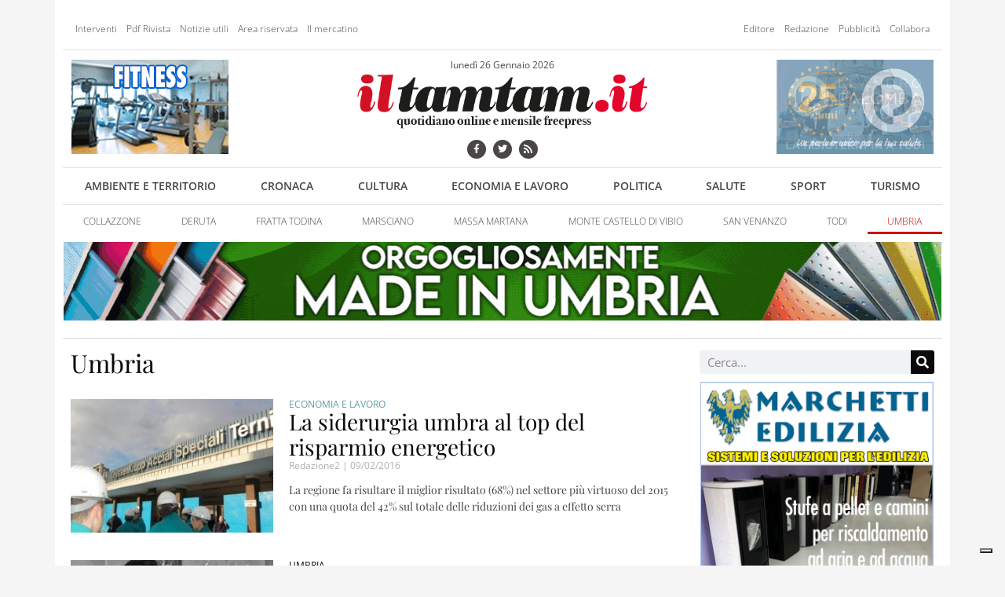

--- FILE ---
content_type: text/html; charset=UTF-8
request_url: https://www.iltamtam.it/sezioni/articoli/territorio/umbria/page/879/
body_size: 15032
content:
<!doctype html><html lang=it-IT><head><meta charset="UTF-8"><meta name="viewport" content="width=device-width, initial-scale=1"><link rel=profile href=http://gmpg.org/xfn/11> <script class=_iub_cs_skip>var _iub = _iub || {};
				_iub.csConfiguration = _iub.csConfiguration || {};
				_iub.csConfiguration.siteId = "3484116";
				_iub.csConfiguration.cookiePolicyId = "33349965";</script> <script class=_iub_cs_skip src=https://cs.iubenda.com/autoblocking/3484116.js fetchpriority=low></script> <meta name='robots' content='index, follow, max-image-preview:large, max-snippet:-1, max-video-preview:-1'><title>Umbria &#171; Pagina 879 di 1060 &#171; ilTamTam.it il giornale online dell’umbria</title><link rel=canonical href=https://www.iltamtam.it/sezioni/articoli/territorio/umbria/page/879/ ><link rel=prev href=https://www.iltamtam.it/sezioni/articoli/territorio/umbria/page/878/ ><link rel=next href=https://www.iltamtam.it/sezioni/articoli/territorio/umbria/page/880/ ><meta property="og:locale" content="it_IT"><meta property="og:type" content="article"><meta property="og:title" content="Umbria &#171; Pagina 879 di 1060 &#171; ilTamTam.it il giornale online dell’umbria"><meta property="og:url" content="https://www.iltamtam.it/sezioni/articoli/territorio/umbria/"><meta property="og:site_name" content="ilTamTam.it il giornale online dell’umbria"><meta property="og:image" content="https://www.iltamtam.it/wp-content/uploads/2013/11/logo-tamtam-p.jpg"><meta property="og:image:width" content="914"><meta property="og:image:height" content="914"><meta property="og:image:type" content="image/jpeg"><meta name="twitter:card" content="summary_large_image"><meta name="twitter:site" content="@ilTamTam"> <script type=application/ld+json class=yoast-schema-graph>{"@context":"https://schema.org","@graph":[{"@type":"CollectionPage","@id":"https://www.iltamtam.it/sezioni/articoli/territorio/umbria/","url":"https://www.iltamtam.it/sezioni/articoli/territorio/umbria/page/879/","name":"Umbria &#171; Pagina 879 di 1060 &#171; ilTamTam.it il giornale online dell’umbria","isPartOf":{"@id":"https://www.iltamtam.it/#website"},"primaryImageOfPage":{"@id":"https://www.iltamtam.it/sezioni/articoli/territorio/umbria/page/879/#primaryimage"},"image":{"@id":"https://www.iltamtam.it/sezioni/articoli/territorio/umbria/page/879/#primaryimage"},"thumbnailUrl":"https://www.iltamtam.it/wp-content/uploads/2013/11/terni-acciaierie.jpg","breadcrumb":{"@id":"https://www.iltamtam.it/sezioni/articoli/territorio/umbria/page/879/#breadcrumb"},"inLanguage":"it-IT"},{"@type":"ImageObject","inLanguage":"it-IT","@id":"https://www.iltamtam.it/sezioni/articoli/territorio/umbria/page/879/#primaryimage","url":"https://www.iltamtam.it/wp-content/uploads/2013/11/terni-acciaierie.jpg","contentUrl":"https://www.iltamtam.it/wp-content/uploads/2013/11/terni-acciaierie.jpg","width":300,"height":230},{"@type":"BreadcrumbList","@id":"https://www.iltamtam.it/sezioni/articoli/territorio/umbria/page/879/#breadcrumb","itemListElement":[{"@type":"ListItem","position":1,"name":"Home","item":"https://www.iltamtam.it/"},{"@type":"ListItem","position":2,"name":"Articoli","item":"https://www.iltamtam.it/sezioni/articoli/"},{"@type":"ListItem","position":3,"name":"Territorio","item":"https://www.iltamtam.it/sezioni/articoli/territorio/"},{"@type":"ListItem","position":4,"name":"Umbria"}]},{"@type":"WebSite","@id":"https://www.iltamtam.it/#website","url":"https://www.iltamtam.it/","name":"ilTamTam.it il giornale online dell’umbria","description":"Mensile free press e quotidiano online","publisher":{"@id":"https://www.iltamtam.it/#organization"},"potentialAction":[{"@type":"SearchAction","target":{"@type":"EntryPoint","urlTemplate":"https://www.iltamtam.it/?s={search_term_string}"},"query-input":{"@type":"PropertyValueSpecification","valueRequired":true,"valueName":"search_term_string"}}],"inLanguage":"it-IT"},{"@type":"Organization","@id":"https://www.iltamtam.it/#organization","name":"ilTamTam.it il giornale online dell’umbria","url":"https://www.iltamtam.it/","logo":{"@type":"ImageObject","inLanguage":"it-IT","@id":"https://www.iltamtam.it/#/schema/logo/image/","url":"https://www.iltamtam.it/wp-content/uploads/2018/09/logotamtam.png","contentUrl":"https://www.iltamtam.it/wp-content/uploads/2018/09/logotamtam.png","width":600,"height":129,"caption":"ilTamTam.it il giornale online dell’umbria"},"image":{"@id":"https://www.iltamtam.it/#/schema/logo/image/"},"sameAs":["https://www.facebook.com/iltamtam.it","https://x.com/ilTamTam","https://www.youtube.com/iltamtam"]}]}</script> <link rel=dns-prefetch href=//cdn.iubenda.com><link rel=alternate type=application/rss+xml title="ilTamTam.it il giornale online dell’umbria &raquo; Feed" href=https://www.iltamtam.it/feed/ ><link rel=alternate type=application/rss+xml title="ilTamTam.it il giornale online dell’umbria &raquo; Feed dei commenti" href=https://www.iltamtam.it/comments/feed/ ><link rel=alternate type=application/rss+xml title="ilTamTam.it il giornale online dell’umbria &raquo; Umbria Feed della categoria" href=https://www.iltamtam.it/sezioni/articoli/territorio/umbria/feed/ ><style id=wp-img-auto-sizes-contain-inline-css>img:is([sizes=auto i],[sizes^="auto," i]){contain-intrinsic-size:3000px 1500px}</style><link rel=stylesheet href=https://www.iltamtam.it/wp-content/cache/minify/3d2cf.css media=all> <script type=text/javascript class=" _iub_cs_skip" id=iubenda-head-inline-scripts-0>var _iub = _iub || [];
_iub.csConfiguration = {"askConsentAtCookiePolicyUpdate":true,"enableTcf":true,"floatingPreferencesButtonDisplay":"bottom-right","googleAdditionalConsentMode":true,"googleEnableAdvertiserConsentMode":true,"perPurposeConsent":true,"siteId":3484116,"tcfPurposes":{"2":"consent_only","7":"consent_only","8":"consent_only","9":"consent_only","10":"consent_only","11":"consent_only"},"cookiePolicyId":33349965,"lang":"it","banner":{"acceptButtonCaptionColor":"#FFFFFF","acceptButtonColor":"#0073CE","acceptButtonDisplay":true,"backgroundColor":"#FFFFFF","backgroundOverlay":true,"brandBackgroundColor":"#FFFFFF","brandTextColor":"#000000","closeButtonRejects":true,"continueWithoutAcceptingButtonCaptionColor":"#4D4D4D","continueWithoutAcceptingButtonColor":"#DADADA","continueWithoutAcceptingButtonDisplay":true,"customizeButtonCaptionColor":"#4D4D4D","customizeButtonColor":"#DADADA","customizeButtonDisplay":true,"explicitWithdrawal":true,"listPurposes":true,"logo":"https://www.iltamtam.it/wp-content/uploads/2018/09/logotamtam.png","rejectButtonCaptionColor":"#FFFFFF","rejectButtonColor":"#0073CE","rejectButtonDisplay":true,"showTitle":false,"textColor":"#000000"}};

//# sourceURL=iubenda-head-inline-scripts-0</script> <script type=text/javascript class=" _iub_cs_skip" src="//cdn.iubenda.com/cs/tcf/stub-v2.js?ver=3.12.5" id=iubenda-head-scripts-1-js></script> <script type=text/javascript class=" _iub_cs_skip" src="//cdn.iubenda.com/cs/tcf/safe-tcf-v2.js?ver=3.12.5" id=iubenda-head-scripts-2-js></script> <script type=text/javascript charset=UTF-8 async class=" _iub_cs_skip" src="//cdn.iubenda.com/cs/iubenda_cs.js?ver=3.12.5" id=iubenda-head-scripts-3-js></script> <script src="https://www.iltamtam.it/wp-includes/js/jquery/jquery.min.js?ver=3.7.1" id=jquery-core-js></script> <script src="https://www.iltamtam.it/wp-includes/js/jquery/jquery-migrate.min.js?ver=3.4.1" id=jquery-migrate-js></script> <script src="https://www.iltamtam.it/wp-content/plugins/elementor/assets/lib/font-awesome/js/v4-shims.min.js?ver=3.33.5" id=font-awesome-4-shim-js></script> <link rel=https://api.w.org/ href=https://www.iltamtam.it/wp-json/ ><link rel=alternate title=JSON type=application/json href=https://www.iltamtam.it/wp-json/wp/v2/categories/26><link rel=EditURI type=application/rsd+xml title=RSD href=https://www.iltamtam.it/xmlrpc.php?rsd><style media=screen>.g{margin:0px;padding:0px;overflow:hidden;line-height:1;zoom:1}.g
img{height:auto}.g-col{position:relative;float:left}.g-col:first-child{margin-left:0}.g-col:last-child{margin-right:0}.g-1{margin:0px
1px 1px 1px}.g-2{margin:0px
1px 1px 1px}.g-3{margin:0px
1px 1px 1px}.g-4{margin:0px
1px 1px 1px}.g-5{margin:0px
1px 1px 1px}.g-6{margin:0px
1px 1px 1px}.g-7{margin:0px
1px 1px 1px}.g-8{margin:0px
1px 1px 1px}.g-9{margin:0px
1px 1px 1px}.g-10{margin:0px
1px 1px 1px}.g-11{margin:0px
1px 1px 1px}.g-12{margin:0px
1px 1px 1px}.g-13{margin:0px
1px 1px 1px}.g-14{margin:0px
1px 1px 1px}.g-15{margin:0px
1px 1px 1px}.g-16{margin:0px
1px 1px 1px}.g-17{margin:0px
1px 1px 1px}.g-18{margin:0px
1px 1px 1px}.g-19{margin:0px
1px 1px 1px}.g-20{margin:0px
1px 1px 1px}.g-21{margin:0px
1px 1px 1px}.g-22{margin:0px
1px 1px 1px}.g-23{margin:0px
1px 1px 1px}.g-24{margin:0px
1px 1px 1px}.g-25{margin:0px
1px 1px 1px}.g-26{margin:0px
1px 1px 1px}.g-27{margin:0px
1px 1px 1px}.g-28{margin:0px
1px 1px 1px}.g-29{margin:0px
1px 1px 1px}@media only screen and (max-width: 480px){.g-col,.g-dyn,.g-single{width:100%;margin-left:0;margin-right:0}}</style> <script async src="https://www.googletagmanager.com/gtag/js?id=G-NJZE1PJ03E"></script> <script>window.dataLayer = window.dataLayer || [];
  function gtag(){dataLayer.push(arguments);}
  gtag('js', new Date());

  gtag('config', 'G-NJZE1PJ03E');</script> <meta name="generator" content="Elementor 3.33.5; features: additional_custom_breakpoints; settings: css_print_method-external, google_font-enabled, font_display-auto"><style>.e-con.e-parent:nth-of-type(n+4):not(.e-lazyloaded):not(.e-no-lazyload),
.e-con.e-parent:nth-of-type(n+4):not(.e-lazyloaded):not(.e-no-lazyload) *{background-image:none !important}@media screen and (max-height: 1024px){.e-con.e-parent:nth-of-type(n+3):not(.e-lazyloaded):not(.e-no-lazyload),
.e-con.e-parent:nth-of-type(n+3):not(.e-lazyloaded):not(.e-no-lazyload) *{background-image:none !important}}@media screen and (max-height: 640px){.e-con.e-parent:nth-of-type(n+2):not(.e-lazyloaded):not(.e-no-lazyload),
.e-con.e-parent:nth-of-type(n+2):not(.e-lazyloaded):not(.e-no-lazyload) *{background-image:none !important}}</style></head><body class="archive paged category category-umbria category-26 wp-custom-logo paged-879 category-paged-879 wp-theme-iltamtam2018 elementor-page-140474 elementor-default elementor-template-full-width elementor-kit-214832"><header data-elementor-type=header data-elementor-id=140462 class="elementor elementor-140462 elementor-location-header" data-elementor-post-type=elementor_library><section class="elementor-section elementor-top-section elementor-element elementor-element-5434787d tt-banner-fullpage-header elementor-section-boxed elementor-section-height-default elementor-section-height-default" data-id=5434787d data-element_type=section><div class="elementor-container elementor-column-gap-default"><div class="elementor-column elementor-col-100 elementor-top-column elementor-element elementor-element-4fbb041f" data-id=4fbb041f data-element_type=column data-settings={&quot;background_background&quot;:&quot;classic&quot;}><div class="elementor-widget-wrap elementor-element-populated"><div class="elementor-element elementor-element-46593bb7 elementor-widget elementor-widget-shortcode" data-id=46593bb7 data-element_type=widget data-widget_type=shortcode.default><div class=elementor-widget-container><div class=elementor-shortcode><!-- O non ci sono banner, sono disabilitati o nessuno qualificato per questa posizione! --></div></div></div><div class="elementor-element elementor-element-1abb6838 elementor-widget elementor-widget-shortcode" data-id=1abb6838 data-element_type=widget data-widget_type=shortcode.default><div class=elementor-widget-container><div class=elementor-shortcode><!-- O non ci sono banner, sono disabilitati o nessuno qualificato per questa posizione! --></div></div></div></div></div></div></section><section class="elementor-section elementor-top-section elementor-element elementor-element-25a20a9a elementor-hidden-phone elementor-section-boxed elementor-section-height-default elementor-section-height-default" data-id=25a20a9a data-element_type=section><div class="elementor-container elementor-column-gap-default"><div class="elementor-column elementor-col-100 elementor-top-column elementor-element elementor-element-b8daeab" data-id=b8daeab data-element_type=column data-settings={&quot;background_background&quot;:&quot;classic&quot;}><div class="elementor-widget-wrap elementor-element-populated"><section class="elementor-section elementor-inner-section elementor-element elementor-element-4bb11132 elementor-section-boxed elementor-section-height-default elementor-section-height-default" data-id=4bb11132 data-element_type=section><div class="elementor-container elementor-column-gap-default"><div class="elementor-column elementor-col-50 elementor-inner-column elementor-element elementor-element-1fd91ae4" data-id=1fd91ae4 data-element_type=column><div class="elementor-widget-wrap elementor-element-populated"><div class="elementor-element elementor-element-38f0a685 elementor-nav-menu--dropdown-mobile elementor-nav-menu__text-align-aside elementor-widget elementor-widget-nav-menu" data-id=38f0a685 data-element_type=widget data-settings="{&quot;layout&quot;:&quot;horizontal&quot;,&quot;submenu_icon&quot;:{&quot;value&quot;:&quot;&lt;i class=\&quot;fas fa-caret-down\&quot; aria-hidden=\&quot;true\&quot;&gt;&lt;\/i&gt;&quot;,&quot;library&quot;:&quot;fa-solid&quot;}}" data-widget_type=nav-menu.default><div class=elementor-widget-container><nav aria-label=Menu class="elementor-nav-menu--main elementor-nav-menu__container elementor-nav-menu--layout-horizontal e--pointer-underline e--animation-fade"><ul id=menu-1-38f0a685 class=elementor-nav-menu><li class="menu-item menu-item-type-taxonomy menu-item-object-category menu-item-243"><a href=https://www.iltamtam.it/sezioni/lettere-e-interventi/ class=elementor-item>Interventi</a></li> <li class="menu-item menu-item-type-taxonomy menu-item-object-category menu-item-244"><a href=https://www.iltamtam.it/sezioni/pdf-rivista/ class=elementor-item>Pdf Rivista</a></li> <li class="menu-item menu-item-type-post_type menu-item-object-page menu-item-63"><a href=https://www.iltamtam.it/notizie-utili/ class=elementor-item>Notizie utili</a></li> <li class="menu-item menu-item-type-post_type menu-item-object-page menu-item-39"><a href=https://www.iltamtam.it/profilo-utente/ class=elementor-item>Area riservata</a></li> <li class="menu-item menu-item-type-post_type menu-item-object-page menu-item-38"><a href=https://www.iltamtam.it/il-mercatino/ class=elementor-item>Il mercatino</a></li></ul></nav><nav class="elementor-nav-menu--dropdown elementor-nav-menu__container" aria-hidden=true><ul id=menu-2-38f0a685 class=elementor-nav-menu><li class="menu-item menu-item-type-taxonomy menu-item-object-category menu-item-243"><a href=https://www.iltamtam.it/sezioni/lettere-e-interventi/ class=elementor-item tabindex=-1>Interventi</a></li> <li class="menu-item menu-item-type-taxonomy menu-item-object-category menu-item-244"><a href=https://www.iltamtam.it/sezioni/pdf-rivista/ class=elementor-item tabindex=-1>Pdf Rivista</a></li> <li class="menu-item menu-item-type-post_type menu-item-object-page menu-item-63"><a href=https://www.iltamtam.it/notizie-utili/ class=elementor-item tabindex=-1>Notizie utili</a></li> <li class="menu-item menu-item-type-post_type menu-item-object-page menu-item-39"><a href=https://www.iltamtam.it/profilo-utente/ class=elementor-item tabindex=-1>Area riservata</a></li> <li class="menu-item menu-item-type-post_type menu-item-object-page menu-item-38"><a href=https://www.iltamtam.it/il-mercatino/ class=elementor-item tabindex=-1>Il mercatino</a></li></ul></nav></div></div></div></div><div class="elementor-column elementor-col-50 elementor-inner-column elementor-element elementor-element-570947c2" data-id=570947c2 data-element_type=column><div class="elementor-widget-wrap elementor-element-populated"><div class="elementor-element elementor-element-107cc317 elementor-nav-menu__align-end elementor-nav-menu--dropdown-mobile elementor-nav-menu__text-align-aside elementor-widget elementor-widget-nav-menu" data-id=107cc317 data-element_type=widget data-settings="{&quot;layout&quot;:&quot;horizontal&quot;,&quot;submenu_icon&quot;:{&quot;value&quot;:&quot;&lt;i class=\&quot;fas fa-caret-down\&quot; aria-hidden=\&quot;true\&quot;&gt;&lt;\/i&gt;&quot;,&quot;library&quot;:&quot;fa-solid&quot;}}" data-widget_type=nav-menu.default><div class=elementor-widget-container><nav aria-label=Menu class="elementor-nav-menu--main elementor-nav-menu__container elementor-nav-menu--layout-horizontal e--pointer-underline e--animation-fade"><ul id=menu-1-107cc317 class=elementor-nav-menu><li class="menu-item menu-item-type-post_type menu-item-object-page menu-item-67"><a href=https://www.iltamtam.it/editore/ class=elementor-item>Editore</a></li> <li class="menu-item menu-item-type-post_type menu-item-object-page menu-item-66"><a href=https://www.iltamtam.it/redazione/ class=elementor-item>Redazione</a></li> <li class="menu-item menu-item-type-post_type menu-item-object-page menu-item-65"><a href=https://www.iltamtam.it/pubblicita/ class=elementor-item>Pubblicità</a></li> <li class="menu-item menu-item-type-post_type menu-item-object-page menu-item-64"><a href=https://www.iltamtam.it/collabora/ class=elementor-item>Collabora</a></li></ul></nav><nav class="elementor-nav-menu--dropdown elementor-nav-menu__container" aria-hidden=true><ul id=menu-2-107cc317 class=elementor-nav-menu><li class="menu-item menu-item-type-post_type menu-item-object-page menu-item-67"><a href=https://www.iltamtam.it/editore/ class=elementor-item tabindex=-1>Editore</a></li> <li class="menu-item menu-item-type-post_type menu-item-object-page menu-item-66"><a href=https://www.iltamtam.it/redazione/ class=elementor-item tabindex=-1>Redazione</a></li> <li class="menu-item menu-item-type-post_type menu-item-object-page menu-item-65"><a href=https://www.iltamtam.it/pubblicita/ class=elementor-item tabindex=-1>Pubblicità</a></li> <li class="menu-item menu-item-type-post_type menu-item-object-page menu-item-64"><a href=https://www.iltamtam.it/collabora/ class=elementor-item tabindex=-1>Collabora</a></li></ul></nav></div></div></div></div></div></section><section class="elementor-section elementor-inner-section elementor-element elementor-element-1a672069 elementor-section-boxed elementor-section-height-default elementor-section-height-default" data-id=1a672069 data-element_type=section><div class="elementor-container elementor-column-gap-default"><div class="elementor-column elementor-col-33 elementor-inner-column elementor-element elementor-element-50efb4cc" data-id=50efb4cc data-element_type=column><div class="elementor-widget-wrap elementor-element-populated"><div class="elementor-element elementor-element-58525650 elementor-widget elementor-widget-text-editor" data-id=58525650 data-element_type=widget data-widget_type=text-editor.default><div class=elementor-widget-container> <div class="g g-2"><div class="g-single a-2"><div class="tt-banner tt-banner-2"><a class="gofollow" data-track="MiwyLDEw" href="https://www.facebook.com/VillagePantalla?locale=it_IT" target="_blank" rel="nofollow"><img src="https://www.iltamtam.it/wp-content/uploads/2024/11/Village-banner-24.gif" /></a></div></div></div></div></div></div></div><div class="elementor-column elementor-col-33 elementor-inner-column elementor-element elementor-element-101c0160" data-id=101c0160 data-element_type=column><div class="elementor-widget-wrap elementor-element-populated"><div class="elementor-element elementor-element-5428cc4f elementor-widget elementor-widget-text-editor" data-id=5428cc4f data-element_type=widget data-widget_type=text-editor.default><div class=elementor-widget-container> lunedì 26 Gennaio 2026</div></div><div class="elementor-element elementor-element-dc1502f elementor-widget elementor-widget-theme-site-logo elementor-widget-image" data-id=dc1502f data-element_type=widget data-widget_type=theme-site-logo.default><div class=elementor-widget-container> <a href=https://www.iltamtam.it> <img fetchpriority=high width=600 height=129 src=https://www.iltamtam.it/wp-content/uploads/2018/09/logotamtam.png class="attachment-full size-full wp-image-140513" alt srcset="https://www.iltamtam.it/wp-content/uploads/2018/09/logotamtam.png 600w, https://www.iltamtam.it/wp-content/uploads/2018/09/logotamtam-300x65.png 300w" sizes="(max-width: 600px) 100vw, 600px">		</a></div></div><div class="elementor-element elementor-element-6fd5e6ab elementor-shape-circle elementor-grid-0 e-grid-align-center elementor-widget elementor-widget-social-icons" data-id=6fd5e6ab data-element_type=widget data-widget_type=social-icons.default><div class=elementor-widget-container><div class="elementor-social-icons-wrapper elementor-grid" role=list> <span class=elementor-grid-item role=listitem> <a class="elementor-icon elementor-social-icon elementor-social-icon-facebook elementor-repeater-item-82b14ae" href=https://www.facebook.com/iltamtam.it target=_blank> <span class=elementor-screen-only>Facebook</span> <i class="fa fa-facebook" aria-hidden=true></i> </a> </span> <span class=elementor-grid-item role=listitem> <a class="elementor-icon elementor-social-icon elementor-social-icon-twitter elementor-repeater-item-8a8e5df" href=https://twitter.com/iltamtam target=_blank> <span class=elementor-screen-only>Twitter</span> <i class="fa fa-twitter" aria-hidden=true></i> </a> </span> <span class=elementor-grid-item role=listitem> <a class="elementor-icon elementor-social-icon elementor-social-icon-rss elementor-repeater-item-7a05894" href=http://www.iltamtam.it/feed/ target=_blank> <span class=elementor-screen-only>Rss</span> <i class="fa fa-rss" aria-hidden=true></i> </a> </span></div></div></div></div></div><div class="elementor-column elementor-col-33 elementor-inner-column elementor-element elementor-element-6bd9c614" data-id=6bd9c614 data-element_type=column><div class="elementor-widget-wrap elementor-element-populated"><div class="elementor-element elementor-element-7b986fdd elementor-widget elementor-widget-text-editor" data-id=7b986fdd data-element_type=widget data-widget_type=text-editor.default><div class=elementor-widget-container> <div class="g g-3"><div class="g-single a-512"><div class="tt-banner tt-banner-3"><a class="gofollow" data-track="NTEyLDMsMTA=" href="https://www.fisiopalomba.it" target="_blank" rel="nofollow"><img src="https://www.iltamtam.it/wp-content/uploads/2025/06/FisioPalomba-banner2025-ok-3.gif" /></a></div></div></div></div></div></div></div></div></section><div class="elementor-element elementor-element-174d9b2a elementor-nav-menu__align-justify elementor-nav-menu--dropdown-mobile elementor-nav-menu__text-align-aside elementor-nav-menu--toggle elementor-nav-menu--burger elementor-widget elementor-widget-nav-menu" data-id=174d9b2a data-element_type=widget data-settings="{&quot;layout&quot;:&quot;horizontal&quot;,&quot;submenu_icon&quot;:{&quot;value&quot;:&quot;&lt;i class=\&quot;fas fa-caret-down\&quot; aria-hidden=\&quot;true\&quot;&gt;&lt;\/i&gt;&quot;,&quot;library&quot;:&quot;fa-solid&quot;},&quot;toggle&quot;:&quot;burger&quot;}" data-widget_type=nav-menu.default><div class=elementor-widget-container><nav aria-label=Menu class="elementor-nav-menu--main elementor-nav-menu__container elementor-nav-menu--layout-horizontal e--pointer-underline e--animation-fade"><ul id=menu-1-174d9b2a class=elementor-nav-menu><li class="menu-item menu-item-type-taxonomy menu-item-object-category tt-color tt-color-669900 menu-item-72"><a href=https://www.iltamtam.it/sezioni/articoli/generali/ambiente-e-territorio/ class=elementor-item>Ambiente e Territorio</a></li> <li class="menu-item menu-item-type-taxonomy menu-item-object-category tt-color tt-color-2d7e5c menu-item-73"><a href=https://www.iltamtam.it/sezioni/articoli/generali/cronaca/ class=elementor-item>Cronaca</a></li> <li class="menu-item menu-item-type-taxonomy menu-item-object-category tt-color tt-color-e75050 menu-item-74"><a href=https://www.iltamtam.it/sezioni/articoli/generali/cultura/ class=elementor-item>Cultura</a></li> <li class="menu-item menu-item-type-taxonomy menu-item-object-category tt-color tt-color-609aaa menu-item-75"><a href=https://www.iltamtam.it/sezioni/articoli/generali/economia-e-lavoro/ class=elementor-item>Economia e Lavoro</a></li> <li class="menu-item menu-item-type-taxonomy menu-item-object-category tt-color tt-color-b89378 menu-item-76"><a href=https://www.iltamtam.it/sezioni/articoli/generali/politica/ class=elementor-item>Politica</a></li> <li class="menu-item menu-item-type-taxonomy menu-item-object-category tt-color tt-color-c18097 menu-item-77"><a href=https://www.iltamtam.it/sezioni/articoli/generali/salute/ class=elementor-item>Salute</a></li> <li class="menu-item menu-item-type-taxonomy menu-item-object-category tt-color tt-color-3bb3cd menu-item-78"><a href=https://www.iltamtam.it/sezioni/articoli/generali/sport/ class=elementor-item>Sport</a></li> <li class="menu-item menu-item-type-taxonomy menu-item-object-category tt-color tt-color-cccc33 menu-item-79"><a href=https://www.iltamtam.it/sezioni/articoli/generali/turismo/ class=elementor-item>Turismo</a></li></ul></nav><div class=elementor-menu-toggle role=button tabindex=0 aria-label="Menu di commutazione" aria-expanded=false> <i aria-hidden=true role=presentation class="elementor-menu-toggle__icon--open eicon-menu-bar"></i><i aria-hidden=true role=presentation class="elementor-menu-toggle__icon--close eicon-close"></i></div><nav class="elementor-nav-menu--dropdown elementor-nav-menu__container" aria-hidden=true><ul id=menu-2-174d9b2a class=elementor-nav-menu><li class="menu-item menu-item-type-taxonomy menu-item-object-category tt-color tt-color-669900 menu-item-72"><a href=https://www.iltamtam.it/sezioni/articoli/generali/ambiente-e-territorio/ class=elementor-item tabindex=-1>Ambiente e Territorio</a></li> <li class="menu-item menu-item-type-taxonomy menu-item-object-category tt-color tt-color-2d7e5c menu-item-73"><a href=https://www.iltamtam.it/sezioni/articoli/generali/cronaca/ class=elementor-item tabindex=-1>Cronaca</a></li> <li class="menu-item menu-item-type-taxonomy menu-item-object-category tt-color tt-color-e75050 menu-item-74"><a href=https://www.iltamtam.it/sezioni/articoli/generali/cultura/ class=elementor-item tabindex=-1>Cultura</a></li> <li class="menu-item menu-item-type-taxonomy menu-item-object-category tt-color tt-color-609aaa menu-item-75"><a href=https://www.iltamtam.it/sezioni/articoli/generali/economia-e-lavoro/ class=elementor-item tabindex=-1>Economia e Lavoro</a></li> <li class="menu-item menu-item-type-taxonomy menu-item-object-category tt-color tt-color-b89378 menu-item-76"><a href=https://www.iltamtam.it/sezioni/articoli/generali/politica/ class=elementor-item tabindex=-1>Politica</a></li> <li class="menu-item menu-item-type-taxonomy menu-item-object-category tt-color tt-color-c18097 menu-item-77"><a href=https://www.iltamtam.it/sezioni/articoli/generali/salute/ class=elementor-item tabindex=-1>Salute</a></li> <li class="menu-item menu-item-type-taxonomy menu-item-object-category tt-color tt-color-3bb3cd menu-item-78"><a href=https://www.iltamtam.it/sezioni/articoli/generali/sport/ class=elementor-item tabindex=-1>Sport</a></li> <li class="menu-item menu-item-type-taxonomy menu-item-object-category tt-color tt-color-cccc33 menu-item-79"><a href=https://www.iltamtam.it/sezioni/articoli/generali/turismo/ class=elementor-item tabindex=-1>Turismo</a></li></ul></nav></div></div><div class="elementor-element elementor-element-1460ebd0 elementor-nav-menu--dropdown-mobile elementor-nav-menu__align-justify elementor-nav-menu__text-align-aside elementor-widget elementor-widget-nav-menu" data-id=1460ebd0 data-element_type=widget data-settings="{&quot;layout&quot;:&quot;horizontal&quot;,&quot;submenu_icon&quot;:{&quot;value&quot;:&quot;&lt;i class=\&quot;fas fa-caret-down\&quot; aria-hidden=\&quot;true\&quot;&gt;&lt;\/i&gt;&quot;,&quot;library&quot;:&quot;fa-solid&quot;}}" data-widget_type=nav-menu.default><div class=elementor-widget-container><nav aria-label=Menu class="elementor-nav-menu--main elementor-nav-menu__container elementor-nav-menu--layout-horizontal e--pointer-underline e--animation-fade"><ul id=menu-1-1460ebd0 class=elementor-nav-menu><li class="menu-item menu-item-type-taxonomy menu-item-object-category menu-item-80"><a href=https://www.iltamtam.it/sezioni/articoli/territorio/collazzone/ class=elementor-item>Collazzone</a></li> <li class="menu-item menu-item-type-taxonomy menu-item-object-category menu-item-81"><a href=https://www.iltamtam.it/sezioni/articoli/territorio/deruta/ class=elementor-item>Deruta</a></li> <li class="menu-item menu-item-type-taxonomy menu-item-object-category menu-item-82"><a href=https://www.iltamtam.it/sezioni/articoli/territorio/fratta-todina/ class=elementor-item>Fratta Todina</a></li> <li class="menu-item menu-item-type-taxonomy menu-item-object-category menu-item-83"><a href=https://www.iltamtam.it/sezioni/articoli/territorio/marsciano/ class=elementor-item>Marsciano</a></li> <li class="menu-item menu-item-type-taxonomy menu-item-object-category menu-item-84"><a href=https://www.iltamtam.it/sezioni/articoli/territorio/massa-martana/ class=elementor-item>Massa Martana</a></li> <li class="menu-item menu-item-type-taxonomy menu-item-object-category menu-item-85"><a href=https://www.iltamtam.it/sezioni/articoli/territorio/monte-castello-di-vibio/ class=elementor-item>Monte Castello di Vibio</a></li> <li class="menu-item menu-item-type-taxonomy menu-item-object-category menu-item-86"><a href=https://www.iltamtam.it/sezioni/articoli/territorio/san-venanzo/ class=elementor-item>San Venanzo</a></li> <li class="menu-item menu-item-type-taxonomy menu-item-object-category menu-item-87"><a href=https://www.iltamtam.it/sezioni/articoli/territorio/todi/ class=elementor-item>Todi</a></li> <li class="menu-item menu-item-type-taxonomy menu-item-object-category current-menu-item menu-item-88"><a href=https://www.iltamtam.it/sezioni/articoli/territorio/umbria/ aria-current=page class="elementor-item elementor-item-active">Umbria</a></li></ul></nav><nav class="elementor-nav-menu--dropdown elementor-nav-menu__container" aria-hidden=true><ul id=menu-2-1460ebd0 class=elementor-nav-menu><li class="menu-item menu-item-type-taxonomy menu-item-object-category menu-item-80"><a href=https://www.iltamtam.it/sezioni/articoli/territorio/collazzone/ class=elementor-item tabindex=-1>Collazzone</a></li> <li class="menu-item menu-item-type-taxonomy menu-item-object-category menu-item-81"><a href=https://www.iltamtam.it/sezioni/articoli/territorio/deruta/ class=elementor-item tabindex=-1>Deruta</a></li> <li class="menu-item menu-item-type-taxonomy menu-item-object-category menu-item-82"><a href=https://www.iltamtam.it/sezioni/articoli/territorio/fratta-todina/ class=elementor-item tabindex=-1>Fratta Todina</a></li> <li class="menu-item menu-item-type-taxonomy menu-item-object-category menu-item-83"><a href=https://www.iltamtam.it/sezioni/articoli/territorio/marsciano/ class=elementor-item tabindex=-1>Marsciano</a></li> <li class="menu-item menu-item-type-taxonomy menu-item-object-category menu-item-84"><a href=https://www.iltamtam.it/sezioni/articoli/territorio/massa-martana/ class=elementor-item tabindex=-1>Massa Martana</a></li> <li class="menu-item menu-item-type-taxonomy menu-item-object-category menu-item-85"><a href=https://www.iltamtam.it/sezioni/articoli/territorio/monte-castello-di-vibio/ class=elementor-item tabindex=-1>Monte Castello di Vibio</a></li> <li class="menu-item menu-item-type-taxonomy menu-item-object-category menu-item-86"><a href=https://www.iltamtam.it/sezioni/articoli/territorio/san-venanzo/ class=elementor-item tabindex=-1>San Venanzo</a></li> <li class="menu-item menu-item-type-taxonomy menu-item-object-category menu-item-87"><a href=https://www.iltamtam.it/sezioni/articoli/territorio/todi/ class=elementor-item tabindex=-1>Todi</a></li> <li class="menu-item menu-item-type-taxonomy menu-item-object-category current-menu-item menu-item-88"><a href=https://www.iltamtam.it/sezioni/articoli/territorio/umbria/ aria-current=page class="elementor-item elementor-item-active" tabindex=-1>Umbria</a></li></ul></nav></div></div><div class="elementor-element elementor-element-ffa7c7d elementor-widget elementor-widget-text-editor" data-id=ffa7c7d data-element_type=widget data-widget_type=text-editor.default><div class=elementor-widget-container> <div class="g g-4"><div class="g-single a-10"><div class="tt-banner tt-banner-4"><a class="gofollow" data-track="MTAsNCwxMA==" href="https://www.elcomsystem.it" target="_blank" rel="nofollow"><img src="https://www.iltamtam.it/wp-content/uploads/2026/01/Elcom-desktop-nov-25-1.gif" /></a></div></div></div></div></div><div class="elementor-element elementor-element-f938e06 elementor-widget-divider--view-line elementor-widget elementor-widget-divider" data-id=f938e06 data-element_type=widget data-widget_type=divider.default><div class=elementor-widget-container><div class=elementor-divider> <span class=elementor-divider-separator> </span></div></div></div></div></div></div></section><section class="elementor-section elementor-top-section elementor-element elementor-element-1f7ae23b elementor-section-full_width elementor-hidden-desktop elementor-hidden-tablet elementor-section-height-default elementor-section-height-default" data-id=1f7ae23b data-element_type=section data-settings={&quot;background_background&quot;:&quot;classic&quot;}><div class="elementor-container elementor-column-gap-default"><div class="elementor-column elementor-col-100 elementor-top-column elementor-element elementor-element-3090d8a4" data-id=3090d8a4 data-element_type=column><div class="elementor-widget-wrap elementor-element-populated"><section class="elementor-section elementor-inner-section elementor-element elementor-element-efe1f23 elementor-section-boxed elementor-section-height-default elementor-section-height-default" data-id=efe1f23 data-element_type=section><div class="elementor-container elementor-column-gap-default"><div class="elementor-column elementor-col-20 elementor-inner-column elementor-element elementor-element-640d8009" data-id=640d8009 data-element_type=column><div class="elementor-widget-wrap elementor-element-populated"><div class="elementor-element elementor-element-1f5cd0e4 elementor-nav-menu--stretch elementor-nav-menu__text-align-center elementor-nav-menu--toggle elementor-nav-menu--burger elementor-widget elementor-widget-nav-menu" data-id=1f5cd0e4 data-element_type=widget data-settings="{&quot;layout&quot;:&quot;dropdown&quot;,&quot;full_width&quot;:&quot;stretch&quot;,&quot;submenu_icon&quot;:{&quot;value&quot;:&quot;&lt;i class=\&quot;fas fa-chevron-down\&quot; aria-hidden=\&quot;true\&quot;&gt;&lt;\/i&gt;&quot;,&quot;library&quot;:&quot;fa-solid&quot;},&quot;toggle&quot;:&quot;burger&quot;}" data-widget_type=nav-menu.default><div class=elementor-widget-container><div class=elementor-menu-toggle role=button tabindex=0 aria-label="Menu di commutazione" aria-expanded=false> <i aria-hidden=true role=presentation class="elementor-menu-toggle__icon--open eicon-menu-bar"></i><i aria-hidden=true role=presentation class="elementor-menu-toggle__icon--close eicon-close"></i></div><nav class="elementor-nav-menu--dropdown elementor-nav-menu__container" aria-hidden=true><ul id=menu-2-1f5cd0e4 class=elementor-nav-menu><li class="menu-item menu-item-type-taxonomy menu-item-object-category menu-item-has-children menu-item-140431"><a href=https://www.iltamtam.it/sezioni/articoli/generali/ class=elementor-item tabindex=-1>CATEGORIE</a><ul class="sub-menu elementor-nav-menu--dropdown"> <li class="menu-item menu-item-type-taxonomy menu-item-object-category tt-color tt-color-669900 menu-item-140434"><a href=https://www.iltamtam.it/sezioni/articoli/generali/ambiente-e-territorio/ class=elementor-sub-item tabindex=-1>Ambiente e Territorio</a></li> <li class="menu-item menu-item-type-taxonomy menu-item-object-category tt-color tt-color-2d7e5c menu-item-140435"><a href=https://www.iltamtam.it/sezioni/articoli/generali/cronaca/ class=elementor-sub-item tabindex=-1>Cronaca</a></li> <li class="menu-item menu-item-type-taxonomy menu-item-object-category tt-color tt-color-e75050 menu-item-140436"><a href=https://www.iltamtam.it/sezioni/articoli/generali/cultura/ class=elementor-sub-item tabindex=-1>Cultura</a></li> <li class="menu-item menu-item-type-taxonomy menu-item-object-category tt-color tt-color-609aaa menu-item-140437"><a href=https://www.iltamtam.it/sezioni/articoli/generali/economia-e-lavoro/ class=elementor-sub-item tabindex=-1>Economia e Lavoro</a></li> <li class="menu-item menu-item-type-taxonomy menu-item-object-category tt-color tt-color-b89378 menu-item-140438"><a href=https://www.iltamtam.it/sezioni/articoli/generali/politica/ class=elementor-sub-item tabindex=-1>Politica</a></li> <li class="menu-item menu-item-type-taxonomy menu-item-object-category tt-color tt-color-c18097 menu-item-140432"><a href=https://www.iltamtam.it/sezioni/articoli/generali/salute/ class=elementor-sub-item tabindex=-1>Salute</a></li> <li class="menu-item menu-item-type-taxonomy menu-item-object-category tt-color tt-color-3bb3cd menu-item-140433"><a href=https://www.iltamtam.it/sezioni/articoli/generali/sport/ class=elementor-sub-item tabindex=-1>Sport</a></li> <li class="menu-item menu-item-type-taxonomy menu-item-object-category tt-color tt-color-cccc33 menu-item-140439"><a href=https://www.iltamtam.it/sezioni/articoli/generali/turismo/ class=elementor-sub-item tabindex=-1>Turismo</a></li></ul> </li> <li class="menu-item menu-item-type-taxonomy menu-item-object-category current-category-ancestor current-menu-ancestor current-menu-parent current-category-parent menu-item-has-children menu-item-140449"><a href=https://www.iltamtam.it/sezioni/articoli/territorio/ class=elementor-item tabindex=-1>Territorio</a><ul class="sub-menu elementor-nav-menu--dropdown"> <li class="menu-item menu-item-type-taxonomy menu-item-object-category menu-item-140440"><a href=https://www.iltamtam.it/sezioni/articoli/territorio/collazzone/ class=elementor-sub-item tabindex=-1>Collazzone</a></li> <li class="menu-item menu-item-type-taxonomy menu-item-object-category menu-item-140441"><a href=https://www.iltamtam.it/sezioni/articoli/territorio/deruta/ class=elementor-sub-item tabindex=-1>Deruta</a></li> <li class="menu-item menu-item-type-taxonomy menu-item-object-category menu-item-140442"><a href=https://www.iltamtam.it/sezioni/articoli/territorio/fratta-todina/ class=elementor-sub-item tabindex=-1>Fratta Todina</a></li> <li class="menu-item menu-item-type-taxonomy menu-item-object-category menu-item-140443"><a href=https://www.iltamtam.it/sezioni/articoli/territorio/marsciano/ class=elementor-sub-item tabindex=-1>Marsciano</a></li> <li class="menu-item menu-item-type-taxonomy menu-item-object-category menu-item-140444"><a href=https://www.iltamtam.it/sezioni/articoli/territorio/massa-martana/ class=elementor-sub-item tabindex=-1>Massa Martana</a></li> <li class="menu-item menu-item-type-taxonomy menu-item-object-category menu-item-140445"><a href=https://www.iltamtam.it/sezioni/articoli/territorio/monte-castello-di-vibio/ class=elementor-sub-item tabindex=-1>Monte Castello di Vibio</a></li> <li class="menu-item menu-item-type-taxonomy menu-item-object-category menu-item-140446"><a href=https://www.iltamtam.it/sezioni/articoli/territorio/san-venanzo/ class=elementor-sub-item tabindex=-1>San Venanzo</a></li> <li class="menu-item menu-item-type-taxonomy menu-item-object-category menu-item-140447"><a href=https://www.iltamtam.it/sezioni/articoli/territorio/todi/ class=elementor-sub-item tabindex=-1>Todi</a></li> <li class="menu-item menu-item-type-taxonomy menu-item-object-category current-menu-item menu-item-140448"><a href=https://www.iltamtam.it/sezioni/articoli/territorio/umbria/ aria-current=page class="elementor-sub-item elementor-item-active" tabindex=-1>Umbria</a></li></ul> </li> <li class="menu-item menu-item-type-post_type menu-item-object-page menu-item-140450"><a href=https://www.iltamtam.it/il-mercatino/ class=elementor-item tabindex=-1>Il mercatino</a></li> <li class="menu-item menu-item-type-post_type menu-item-object-page menu-item-140451"><a href=https://www.iltamtam.it/notizie-utili/ class=elementor-item tabindex=-1>Numeri utili</a></li> <li class="menu-item menu-item-type-post_type menu-item-object-page menu-item-has-children menu-item-140452"><a href=https://www.iltamtam.it/editore/ class=elementor-item tabindex=-1>ILTAMTAM</a><ul class="sub-menu elementor-nav-menu--dropdown"> <li class="menu-item menu-item-type-post_type menu-item-object-page menu-item-140456"><a href=https://www.iltamtam.it/editore/ class=elementor-sub-item tabindex=-1>Editore</a></li> <li class="menu-item menu-item-type-post_type menu-item-object-page menu-item-140453"><a href=https://www.iltamtam.it/redazione/ class=elementor-sub-item tabindex=-1>Redazione</a></li> <li class="menu-item menu-item-type-post_type menu-item-object-page menu-item-140454"><a href=https://www.iltamtam.it/collabora/ class=elementor-sub-item tabindex=-1>Collabora</a></li> <li class="menu-item menu-item-type-post_type menu-item-object-page menu-item-140455"><a href=https://www.iltamtam.it/pubblicita/ class=elementor-sub-item tabindex=-1>Pubblicità</a></li></ul> </li></ul></nav></div></div></div></div><div class="elementor-column elementor-col-20 elementor-inner-column elementor-element elementor-element-5532afb" data-id=5532afb data-element_type=column><div class="elementor-widget-wrap elementor-element-populated"><div class="elementor-element elementor-element-73ba0215 elementor-widget elementor-widget-theme-site-logo elementor-widget-image" data-id=73ba0215 data-element_type=widget data-widget_type=theme-site-logo.default><div class=elementor-widget-container> <a href=https://www.iltamtam.it> <img fetchpriority=high width=600 height=129 src=https://www.iltamtam.it/wp-content/uploads/2018/09/logotamtam.png class="attachment-full size-full wp-image-140513" alt srcset="https://www.iltamtam.it/wp-content/uploads/2018/09/logotamtam.png 600w, https://www.iltamtam.it/wp-content/uploads/2018/09/logotamtam-300x65.png 300w" sizes="(max-width: 600px) 100vw, 600px">		</a></div></div></div></div><div class="elementor-column elementor-col-20 elementor-inner-column elementor-element elementor-element-6cc42ef3" data-id=6cc42ef3 data-element_type=column><div class="elementor-widget-wrap elementor-element-populated"><div class="elementor-element elementor-element-74706aef elementor-search-form--skin-full_screen elementor-widget elementor-widget-search-form" data-id=74706aef data-element_type=widget data-settings={&quot;skin&quot;:&quot;full_screen&quot;} data-widget_type=search-form.default><div class=elementor-widget-container> <search role=search><form class=elementor-search-form action=https://www.iltamtam.it method=get><div class=elementor-search-form__toggle role=button tabindex=0 aria-label=Cerca> <i aria-hidden=true class="fas fa-search"></i></div><div class=elementor-search-form__container> <label class=elementor-screen-only for=elementor-search-form-74706aef>Cerca</label> <input id=elementor-search-form-74706aef placeholder=Cerca... class=elementor-search-form__input type=search name=s value><div class="dialog-lightbox-close-button dialog-close-button" role=button tabindex=0 aria-label="Chiudi questo box di ricerca."> <i aria-hidden=true class=eicon-close></i></div></div></form> </search></div></div></div></div><div class="elementor-column elementor-col-20 elementor-inner-column elementor-element elementor-element-3ac9a6a6" data-id=3ac9a6a6 data-element_type=column><div class="elementor-widget-wrap elementor-element-populated"><div class="elementor-element elementor-element-40fcb9a1 elementor-widget elementor-widget-text-editor" data-id=40fcb9a1 data-element_type=widget data-widget_type=text-editor.default><div class=elementor-widget-container> <div class="g g-2"><div class="g-single a-2"><div class="tt-banner tt-banner-2"><a class="gofollow" data-track="MiwyLDEw" href="https://www.facebook.com/VillagePantalla?locale=it_IT" target="_blank" rel="nofollow"><img src="https://www.iltamtam.it/wp-content/uploads/2024/11/Village-banner-24.gif" /></a></div></div></div></div></div></div></div><div class="elementor-column elementor-col-20 elementor-inner-column elementor-element elementor-element-10b7bdc0" data-id=10b7bdc0 data-element_type=column><div class="elementor-widget-wrap elementor-element-populated"><div class="elementor-element elementor-element-77f972c elementor-widget elementor-widget-text-editor" data-id=77f972c data-element_type=widget data-widget_type=text-editor.default><div class=elementor-widget-container> <div class="g g-3"><div class="g-single a-512"><div class="tt-banner tt-banner-3"><a class="gofollow" data-track="NTEyLDMsMTA=" href="https://www.fisiopalomba.it" target="_blank" rel="nofollow"><img src="https://www.iltamtam.it/wp-content/uploads/2025/06/FisioPalomba-banner2025-ok-3.gif" /></a></div></div></div></div></div></div></div></div></section><div class="elementor-element elementor-element-40703db1 elcm elementor-widget elementor-widget-text-editor" data-id=40703db1 data-element_type=widget data-widget_type=text-editor.default><div class=elementor-widget-container> <div class="g g-40"><div class="g-single a-290"><a class="gofollow" data-track="MjkwLDQwLDEw" href="https://www.elcomsystem.it" target="_blank" rel="nofollow"><img src="https://www.iltamtam.it/wp-content/uploads/2026/01/Elcom-mobile-nov-25.gif" /></a></div></div></div></div></div></div></div></section></header><div data-elementor-type=archive data-elementor-id=140474 class="elementor elementor-140474 elementor-location-archive" data-elementor-post-type=elementor_library><section class="elementor-section elementor-top-section elementor-element elementor-element-3a7b575b sfondobox elementor-section-boxed elementor-section-height-default elementor-section-height-default" data-id=3a7b575b data-element_type=section><div class="elementor-container elementor-column-gap-default"><div class="elementor-column elementor-col-66 elementor-top-column elementor-element elementor-element-3af677bd" data-id=3af677bd data-element_type=column data-settings={&quot;background_background&quot;:&quot;classic&quot;}><div class="elementor-widget-wrap elementor-element-populated"><div class="elementor-element elementor-element-6d002a46 elementor-widget elementor-widget-theme-archive-title elementor-page-title elementor-widget-heading" data-id=6d002a46 data-element_type=widget data-widget_type=theme-archive-title.default><div class=elementor-widget-container><h1 class="elementor-heading-title elementor-size-default">Umbria</h1></div></div><div class="elementor-element elementor-element-684aee45 elementor-grid-1 elementor-posts--thumbnail-left elementor-grid-tablet-1 elementor-grid-mobile-1 elementor-widget elementor-widget-archive-posts" data-id=684aee45 data-element_type=widget data-settings={&quot;pagination_type&quot;:&quot;numbers_and_prev_next&quot;,&quot;tt_archive_classic_columns&quot;:&quot;1&quot;,&quot;tt_archive_classic_columns_tablet&quot;:&quot;1&quot;,&quot;tt_archive_classic_columns_mobile&quot;:&quot;1&quot;,&quot;tt_archive_classic_row_gap&quot;:{&quot;unit&quot;:&quot;px&quot;,&quot;size&quot;:35,&quot;sizes&quot;:[]},&quot;tt_archive_classic_row_gap_tablet&quot;:{&quot;unit&quot;:&quot;px&quot;,&quot;size&quot;:&quot;&quot;,&quot;sizes&quot;:[]},&quot;tt_archive_classic_row_gap_mobile&quot;:{&quot;unit&quot;:&quot;px&quot;,&quot;size&quot;:&quot;&quot;,&quot;sizes&quot;:[]}} data-widget_type=archive-posts.tt-archive_classic><div class=elementor-widget-container><div class="elementor-posts-container elementor-posts elementor-posts--skin-classic elementor-posts--skin-tt-classic elementor-has-item-ratio elementor-grid" role=list><article class="elementor-post elementor-grid-item post-107544 post type-post status-publish format-standard has-post-thumbnail hentry category-economia-e-lavoro category-umbria" role=listitem> <a class=elementor-post__thumbnail__link href=https://www.iltamtam.it/2016/02/09/la-siderurgia-umbra-al-top-del-risparmio-energetico/ tabindex=-1 ><div class=elementor-post__thumbnail><img width=300 height=230 src=https://www.iltamtam.it/wp-content/uploads/2013/11/terni-acciaierie.jpg class="attachment-large size-large wp-image-46242" alt></div> </a><div class=elementor-post__text><ul class="elementor-inline-items elementor-icon-list-items elementor-post-info"> <li class="elementor-icon-list-item elementor-inline-item"> <span class="elementor-icon-list-text elementor-post-info__item elementor-post-info__item--type-terms"> <span class=elementor-post-info__terms-list> <a class="elementor-post-info__terms-list-item tt-color tt-color-609aaa" href=https://www.iltamtam.it/sezioni/articoli/generali/economia-e-lavoro/ title>Economia e Lavoro</a> </span> </span> </li></ul><h3 class="elementor-post__title"> <a href=https://www.iltamtam.it/2016/02/09/la-siderurgia-umbra-al-top-del-risparmio-energetico/ > La siderurgia umbra al top del risparmio energetico	</a></h3><div class=elementor-post__meta-data> <span class=elementor-post-author> Redazione2	</span> <span class=elementor-post-date> 09/02/2016	</span></div><div class=elementor-post__excerpt><p>La regione fa risultare il miglior risultato (68%) nel settore più virtuoso del 2015 con una quota del 42% sul totale delle riduzioni dei gas a effetto serra</p></div></div></article><article class="elementor-post elementor-grid-item post-107503 post type-post status-publish format-standard has-post-thumbnail hentry category-economia-e-lavoro category-umbria" role=listitem> <a class=elementor-post__thumbnail__link href=https://www.iltamtam.it/2016/02/08/60-milioni-da-non-sprecare/ tabindex=-1 ><div class=elementor-post__thumbnail><img width=1024 height=706 src=https://www.iltamtam.it/wp-content/uploads/2010/08/disoccupato1.jpg class="attachment-large size-large wp-image-37968" alt></div> </a><div class=elementor-post__text><ul class="elementor-inline-items elementor-icon-list-items elementor-post-info"> <li class="elementor-icon-list-item elementor-inline-item"> <span class="elementor-icon-list-text elementor-post-info__item elementor-post-info__item--type-terms"> <span class=elementor-post-info__terms-list> <a class=elementor-post-info__terms-list-item href=https://www.iltamtam.it/sezioni/articoli/territorio/umbria/ title>Umbria</a> </span> </span> </li></ul><h3 class="elementor-post__title"> <a href=https://www.iltamtam.it/2016/02/08/60-milioni-da-non-sprecare/ > 60 milioni da non sprecare	</a></h3><div class=elementor-post__meta-data> <span class=elementor-post-author> Redazione2	</span> <span class=elementor-post-date> 08/02/2016	</span></div><div class=elementor-post__excerpt><p>Occasione che dovrebbe dare impulso ad attività fortemente innovative e verificabili in termini di occupazione aggiunta.</p></div></div></article><article class="elementor-post elementor-grid-item post-107446 post type-post status-publish format-standard has-post-thumbnail hentry category-cultura category-economia-e-lavoro category-todi category-umbria" role=listitem> <a class=elementor-post__thumbnail__link href=https://www.iltamtam.it/2016/02/08/come-cambiano-agrifood-e-turismo-con-il-digitale/ tabindex=-1 ><div class=elementor-post__thumbnail><img loading=lazy width=660 height=390 src=https://www.iltamtam.it/wp-content/uploads/2016/02/epifani-660.jpg class="attachment-large size-large wp-image-107448" alt></div> </a><div class=elementor-post__text><ul class="elementor-inline-items elementor-icon-list-items elementor-post-info"> <li class="elementor-icon-list-item elementor-inline-item"> <span class="elementor-icon-list-text elementor-post-info__item elementor-post-info__item--type-terms"> <span class=elementor-post-info__terms-list> <a class="elementor-post-info__terms-list-item tt-color tt-color-e75050" href=https://www.iltamtam.it/sezioni/articoli/generali/cultura/ title>Cultura</a> </span> </span> </li></ul><h3 class="elementor-post__title"> <a href=https://www.iltamtam.it/2016/02/08/come-cambiano-agrifood-e-turismo-con-il-digitale/ > Come cambiano agrifood e turismo con il digitale	</a></h3><div class=elementor-post__meta-data> <span class=elementor-post-author> Redazione	</span> <span class=elementor-post-date> 08/02/2016	</span></div><div class=elementor-post__excerpt><p>Incontro pubblico a Todi, sabato 13 febbraio, sui temi dell&#8217;innovazione e dell&#8217;opennes, con Stefano Epifani, uno dei maggior esperti italiani di Internet delle cose</p></div></div></article><article class="elementor-post elementor-grid-item post-107488 post type-post status-publish format-standard has-post-thumbnail hentry category-collazzone category-fratta-todina category-massa-martana category-monte-castello-di-vibio category-politica category-san-venanzo category-umbria" role=listitem> <a class=elementor-post__thumbnail__link href=https://www.iltamtam.it/2016/02/08/piccoli-comuni-no-alla-fusione-obbligatoria/ tabindex=-1 ><div class=elementor-post__thumbnail><img loading=lazy width=301 height=167 src=https://www.iltamtam.it/wp-content/uploads/2016/02/fusionecomuni.jpg class="attachment-large size-large wp-image-107489" alt></div> </a><div class=elementor-post__text><ul class="elementor-inline-items elementor-icon-list-items elementor-post-info"> <li class="elementor-icon-list-item elementor-inline-item"> <span class="elementor-icon-list-text elementor-post-info__item elementor-post-info__item--type-terms"> <span class=elementor-post-info__terms-list> <a class=elementor-post-info__terms-list-item href=https://www.iltamtam.it/sezioni/articoli/territorio/collazzone/ title>Collazzone</a> </span> </span> </li></ul><h3 class="elementor-post__title"> <a href=https://www.iltamtam.it/2016/02/08/piccoli-comuni-no-alla-fusione-obbligatoria/ > Piccoli Comuni: no alla fusione obbligatoria	</a></h3><div class=elementor-post__meta-data> <span class=elementor-post-author> Redazione2	</span> <span class=elementor-post-date> 08/02/2016	</span></div><div class=elementor-post__excerpt><p>Primo necessario passaggio è una concreta integrazione dei servizi fra comuni per poi eventualmente arrivare alla fase delle Unioni e delle Fusioni tra Enti.</p></div></div></article><article class="elementor-post elementor-grid-item post-107409 post type-post status-publish format-standard has-post-thumbnail hentry category-salute category-umbria" role=listitem> <a class=elementor-post__thumbnail__link href=https://www.iltamtam.it/2016/02/06/multiorgani-donati-per-tre-ergioni/ tabindex=-1 ><div class=elementor-post__thumbnail><img loading=lazy width=527 height=521 src=https://www.iltamtam.it/wp-content/uploads/2016/02/sala-opratoria-perugia-espianto.jpg class="attachment-large size-large wp-image-107410" alt></div> </a><div class=elementor-post__text><ul class="elementor-inline-items elementor-icon-list-items elementor-post-info"> <li class="elementor-icon-list-item elementor-inline-item"> <span class="elementor-icon-list-text elementor-post-info__item elementor-post-info__item--type-terms"> <span class=elementor-post-info__terms-list> <a class="elementor-post-info__terms-list-item tt-color tt-color-c18097" href=https://www.iltamtam.it/sezioni/articoli/generali/salute/ title>Salute</a> </span> </span> </li></ul><h3 class="elementor-post__title"> <a href=https://www.iltamtam.it/2016/02/06/multiorgani-donati-per-tre-ergioni/ > Multiorgani donati per tre regioni	</a></h3><div class=elementor-post__meta-data> <span class=elementor-post-author> Redazione2	</span> <span class=elementor-post-date> 06/02/2016	</span></div><div class=elementor-post__excerpt><p>Polmoni, di una donna di Assisi a pazienti ricoverati in ospedali della Lombardia; il fegato  trasferito ad un ospedale di Roma, mentre i reni serviranno a restituire una buona qualità di vita a due pazienti umbri in dialisi da anni.</p></div></div></article><article class="elementor-post elementor-grid-item post-107377 post type-post status-publish format-standard has-post-thumbnail hentry category-cultura category-todi category-umbria" role=listitem> <a class=elementor-post__thumbnail__link href=https://www.iltamtam.it/2016/02/05/todi-dalluliveto-della-legalita-lolio-solidale-ethos/ tabindex=-1 ><div class=elementor-post__thumbnail><img loading=lazy width=526 height=526 src=https://www.iltamtam.it/wp-content/uploads/2016/02/qq.jpg class="attachment-large size-large wp-image-107380" alt></div> </a><div class=elementor-post__text><ul class="elementor-inline-items elementor-icon-list-items elementor-post-info"> <li class="elementor-icon-list-item elementor-inline-item"> <span class="elementor-icon-list-text elementor-post-info__item elementor-post-info__item--type-terms"> <span class=elementor-post-info__terms-list> <a class="elementor-post-info__terms-list-item tt-color tt-color-e75050" href=https://www.iltamtam.it/sezioni/articoli/generali/cultura/ title>Cultura</a> </span> </span> </li></ul><h3 class="elementor-post__title"> <a href=https://www.iltamtam.it/2016/02/05/todi-dalluliveto-della-legalita-lolio-solidale-ethos/ > Todi, dall’uliveto della legalità l’olio solidale “Ethos”	</a></h3><div class=elementor-post__meta-data> <span class=elementor-post-author> Redazione	</span> <span class=elementor-post-date> 05/02/2016	</span></div><div class=elementor-post__excerpt><p>Presentato il resoconto dell’esperienza di integrazione e inclusione sociale frutto della collaborazione tra Comune, Istituto Agrario ed associazioni di volontariato</p></div></div></article><article class="elementor-post elementor-grid-item post-107375 post type-post status-publish format-standard has-post-thumbnail hentry category-economia-e-lavoro category-salute category-umbria" role=listitem> <a class=elementor-post__thumbnail__link href=https://www.iltamtam.it/2016/02/05/pagamento-fatture-farmaci-umbria-la-piu-efficiente/ tabindex=-1 ><div class=elementor-post__thumbnail><img loading=lazy width=300 height=217 src=https://www.iltamtam.it/wp-content/uploads/2007/07/medicine1.jpg class="attachment-large size-large wp-image-32201" alt></div> </a><div class=elementor-post__text><ul class="elementor-inline-items elementor-icon-list-items elementor-post-info"> <li class="elementor-icon-list-item elementor-inline-item"> <span class="elementor-icon-list-text elementor-post-info__item elementor-post-info__item--type-terms"> <span class=elementor-post-info__terms-list> <a class="elementor-post-info__terms-list-item tt-color tt-color-c18097" href=https://www.iltamtam.it/sezioni/articoli/generali/salute/ title>Salute</a> </span> </span> </li></ul><h3 class="elementor-post__title"> <a href=https://www.iltamtam.it/2016/02/05/pagamento-fatture-farmaci-umbria-la-piu-efficiente/ > Pagamento fatture farmaci: Umbria la più efficiente	</a></h3><div class=elementor-post__meta-data> <span class=elementor-post-author> Redazione2	</span> <span class=elementor-post-date> 05/02/2016	</span></div><div class=elementor-post__excerpt><p>A livello regionale nella classifica dell’efficienza delle aziende sanitarie resta in testa l’Umbria con 46 giorni per saldare le fatture, seguita dalla Valle d’Aosta (51) e dalle Marche (56 giorni).</p></div></div></article><article class="elementor-post elementor-grid-item post-107342 post type-post status-publish format-standard has-post-thumbnail hentry category-salute category-umbria" role=listitem> <a class=elementor-post__thumbnail__link href=https://www.iltamtam.it/2016/02/04/fondo-sanitario-13-milioni-in-piu-per-lumbria/ tabindex=-1 ><div class=elementor-post__thumbnail><img loading=lazy width=450 height=329 src=https://www.iltamtam.it/wp-content/uploads/2014/04/ticket-sanitario.jpg class="attachment-large size-large wp-image-80235" alt></div> </a><div class=elementor-post__text><ul class="elementor-inline-items elementor-icon-list-items elementor-post-info"> <li class="elementor-icon-list-item elementor-inline-item"> <span class="elementor-icon-list-text elementor-post-info__item elementor-post-info__item--type-terms"> <span class=elementor-post-info__terms-list> <a class="elementor-post-info__terms-list-item tt-color tt-color-c18097" href=https://www.iltamtam.it/sezioni/articoli/generali/salute/ title>Salute</a> </span> </span> </li></ul><h3 class="elementor-post__title"> <a href=https://www.iltamtam.it/2016/02/04/fondo-sanitario-13-milioni-in-piu-per-lumbria/ > Fondo Sanitario: 13 milioni in più per l’Umbria	</a></h3><div class=elementor-post__meta-data> <span class=elementor-post-author> Redazione2	</span> <span class=elementor-post-date> 04/02/2016	</span></div><div class=elementor-post__excerpt><p>Assegnazione pari a 1.635 milioni di euro, facendo registrare un incremento rispetto all’anno precedente pari allo 0,8%. Tale finanziamento include le risorse necessarie per l’adeguamento delle prestazioni ai nuovi Livelli Essenziali di Assistenza</p></div></div></article><article class="elementor-post elementor-grid-item post-107350 post type-post status-publish format-standard has-post-thumbnail hentry category-ambiente-e-territorio category-umbria" role=listitem> <a class=elementor-post__thumbnail__link href=https://www.iltamtam.it/2016/02/04/termovalorizzatori-accordi-con-la-toscana/ tabindex=-1 ><div class=elementor-post__thumbnail><img loading=lazy width=320 height=240 src=https://www.iltamtam.it/wp-content/uploads/2012/01/inceneritore.jpg class="attachment-large size-large wp-image-42022" alt></div> </a><div class=elementor-post__text><ul class="elementor-inline-items elementor-icon-list-items elementor-post-info"> <li class="elementor-icon-list-item elementor-inline-item"> <span class="elementor-icon-list-text elementor-post-info__item elementor-post-info__item--type-terms"> <span class=elementor-post-info__terms-list> <a class=elementor-post-info__terms-list-item href=https://www.iltamtam.it/sezioni/articoli/territorio/umbria/ title>Umbria</a> </span> </span> </li></ul><h3 class="elementor-post__title"> <a href=https://www.iltamtam.it/2016/02/04/termovalorizzatori-accordi-con-la-toscana/ > Termovalorizzatori: accordi con la Toscana?	</a></h3><div class=elementor-post__meta-data> <span class=elementor-post-author> Redazione2	</span> <span class=elementor-post-date> 04/02/2016	</span></div><div class=elementor-post__excerpt><p>Il Governo ha accolto la richiesta delle Regioni di tener conto di accordi interregionali per la valutazione della nuova impiantistica</p></div></div></article><article class="elementor-post elementor-grid-item post-107295 post type-post status-publish format-standard has-post-thumbnail hentry category-economia-e-lavoro category-umbria" role=listitem> <a class=elementor-post__thumbnail__link href=https://www.iltamtam.it/2016/02/03/perquisizioni-e-sequestri-per-olio-italiano-tarocco/ tabindex=-1 ><div class=elementor-post__thumbnail><img loading=lazy width=285 height=285 src=https://www.iltamtam.it/wp-content/uploads/2009/07/olio_bottiglie_part.jpg class="attachment-large size-large wp-image-33796" alt></div> </a><div class=elementor-post__text><ul class="elementor-inline-items elementor-icon-list-items elementor-post-info"> <li class="elementor-icon-list-item elementor-inline-item"> <span class="elementor-icon-list-text elementor-post-info__item elementor-post-info__item--type-terms"> <span class=elementor-post-info__terms-list> <a class=elementor-post-info__terms-list-item href=https://www.iltamtam.it/sezioni/articoli/territorio/umbria/ title>Umbria</a> </span> </span> </li></ul><h3 class="elementor-post__title"> <a href=https://www.iltamtam.it/2016/02/03/perquisizioni-e-sequestri-per-olio-italiano-tarocco/ > Perquisizioni e sequestri per olio italiano “tarocco”	</a></h3><div class=elementor-post__meta-data> <span class=elementor-post-author> Redazione2	</span> <span class=elementor-post-date> 03/02/2016	</span></div><div class=elementor-post__excerpt><p>Bloccato un traffico di falso olio Made in Italy, pari a 2mila tonnellate per un valore complessivo di 13 milioni di euro.</p></div></div></article></div><div class=e-load-more-anchor data-page=879 data-max-page=1060 data-next-page=https://www.iltamtam.it/sezioni/articoli/territorio/umbria/page/880/ ></div><nav class=elementor-pagination aria-label=Paginazione> <a class="page-numbers prev" href=https://www.iltamtam.it/sezioni/articoli/territorio/umbria/page/878/ >&laquo; Precedente</a> <a class=page-numbers href=https://www.iltamtam.it/sezioni/articoli/territorio/umbria/ ><span class=elementor-screen-only>Pagina</span>1</a> <span class="page-numbers dots">&hellip;</span> <a class=page-numbers href=https://www.iltamtam.it/sezioni/articoli/territorio/umbria/page/877/ ><span class=elementor-screen-only>Pagina</span>877</a> <a class=page-numbers href=https://www.iltamtam.it/sezioni/articoli/territorio/umbria/page/878/ ><span class=elementor-screen-only>Pagina</span>878</a> <span aria-current=page class="page-numbers current"><span class=elementor-screen-only>Pagina</span>879</span> <a class=page-numbers href=https://www.iltamtam.it/sezioni/articoli/territorio/umbria/page/880/ ><span class=elementor-screen-only>Pagina</span>880</a> <a class=page-numbers href=https://www.iltamtam.it/sezioni/articoli/territorio/umbria/page/881/ ><span class=elementor-screen-only>Pagina</span>881</a> <span class="page-numbers dots">&hellip;</span> <a class=page-numbers href=https://www.iltamtam.it/sezioni/articoli/territorio/umbria/page/1060/ ><span class=elementor-screen-only>Pagina</span>1.060</a> <a class="page-numbers next" href=https://www.iltamtam.it/sezioni/articoli/territorio/umbria/page/880/ >Successivo &raquo;</a></nav></div></div><div class="elementor-element elementor-element-17d31b2 elementor-widget elementor-widget-text-editor" data-id=17d31b2 data-element_type=widget data-widget_type=text-editor.default><div class=elementor-widget-container> <div class="g g-43"><div class="g-single a-345"><script async src="//pagead2.googlesyndication.com/pagead/js/adsbygoogle.js"></script>
<ins class="adsbygoogle"
     style="display:block"
     data-ad-format="fluid"
     data-ad-layout-key="-eh-1p+9v-4n+6c"
     data-ad-client="ca-pub-1840869973516994"
     data-ad-slot="3219292886"></ins>
<script>
     (adsbygoogle = window.adsbygoogle || []).push({});
</script></div></div></div></div></div></div><div class="elementor-column elementor-col-33 elementor-top-column elementor-element elementor-element-a62c8d" data-id=a62c8d data-element_type=column data-settings={&quot;background_background&quot;:&quot;classic&quot;}><div class="elementor-widget-wrap elementor-element-populated"><div class="elementor-element elementor-element-33b9a997 elementor-widget elementor-widget-template" data-id=33b9a997 data-element_type=widget data-widget_type=template.default><div class=elementor-widget-container><div class=elementor-template><div data-elementor-type=section data-elementor-id=140492 class="elementor elementor-140492 elementor-location-archive" data-elementor-post-type=elementor_library><section class="elementor-section elementor-top-section elementor-element elementor-element-8e39beb elementor-section-boxed elementor-section-height-default elementor-section-height-default" data-id=8e39beb data-element_type=section><div class="elementor-container elementor-column-gap-default"><div class="elementor-column elementor-col-100 elementor-top-column elementor-element elementor-element-5c7702a7" data-id=5c7702a7 data-element_type=column><div class="elementor-widget-wrap elementor-element-populated"><div class="elementor-element elementor-element-37b1ee80 elementor-search-form--skin-classic elementor-search-form--button-type-icon elementor-search-form--icon-search elementor-widget elementor-widget-search-form" data-id=37b1ee80 data-element_type=widget data-settings={&quot;skin&quot;:&quot;classic&quot;} data-widget_type=search-form.default><div class=elementor-widget-container> <search role=search><form class=elementor-search-form action=https://www.iltamtam.it method=get><div class=elementor-search-form__container> <label class=elementor-screen-only for=elementor-search-form-37b1ee80>Cerca</label> <input id=elementor-search-form-37b1ee80 placeholder=Cerca... class=elementor-search-form__input type=search name=s value> <button class=elementor-search-form__submit type=submit aria-label=Cerca> <i aria-hidden=true class="fas fa-search"></i>		</button></div></form> </search></div></div><div class="elementor-element elementor-element-639964e4 elementor-widget elementor-widget-text-editor" data-id=639964e4 data-element_type=widget data-widget_type=text-editor.default><div class=elementor-widget-container> <div class="g g-9"><div class="g-single a-4"><div class="tt-banner tt-banner-9"><a class="gofollow" data-track="NCw5LDEw" href="http://www.marchettiedilizia.com/" target="_blank" rel="nofollow"><img src="https://www.iltamtam.it/wp-content/uploads/2021/01/Marchetti-banner-21.gif" /></a></div></div></div></div></div><div class="elementor-element elementor-element-493b0656 elementor-widget elementor-widget-text-editor" data-id=493b0656 data-element_type=widget data-widget_type=text-editor.default><div class=elementor-widget-container> <!-- O non ci sono banner, sono disabilitati o nessuno qualificato per questa posizione! --></div></div><div class="elementor-element elementor-element-270e3bc2 elementor-widget elementor-widget-text-editor" data-id=270e3bc2 data-element_type=widget data-widget_type=text-editor.default><div class=elementor-widget-container> <div class="g g-11"><div class="g-single a-603"><div class="tt-banner tt-banner-11"><a class="gofollow" data-track="NjAzLDExLDEw" href="https://www.calzature4p.it" target="_blank" rel="nofollow"><img src="https://www.iltamtam.it/wp-content/uploads/2026/01/4P-gen-26-banner-saldi.jpg" /></a></div></div></div></div></div><div class="elementor-element elementor-element-60341c4a elementor-widget elementor-widget-text-editor" data-id=60341c4a data-element_type=widget data-widget_type=text-editor.default><div class=elementor-widget-container> <!-- O non ci sono banner, sono disabilitati o nessuno qualificato per questa posizione! --></div></div><div class="elementor-element elementor-element-58a78fb0 elementor-widget elementor-widget-text-editor" data-id=58a78fb0 data-element_type=widget data-widget_type=text-editor.default><div class=elementor-widget-container> <!-- O non ci sono banner, sono disabilitati o nessuno qualificato per questa posizione! --></div></div><div class="elementor-element elementor-element-2f7afa3b elementor-widget elementor-widget-text-editor" data-id=2f7afa3b data-element_type=widget data-widget_type=text-editor.default><div class=elementor-widget-container> <!-- O non ci sono banner, sono disabilitati o nessuno qualificato per questa posizione! --></div></div><div class="elementor-element elementor-element-61f35e45 elementor-widget elementor-widget-text-editor" data-id=61f35e45 data-element_type=widget data-widget_type=text-editor.default><div class=elementor-widget-container> <!-- O non ci sono banner, sono disabilitati o nessuno qualificato per questa posizione! --></div></div><div class="elementor-element elementor-element-71902109 elementor-widget elementor-widget-text-editor" data-id=71902109 data-element_type=widget data-widget_type=text-editor.default><div class=elementor-widget-container> <!-- O non ci sono banner, sono disabilitati o nessuno qualificato per questa posizione! --></div></div><div class="elementor-element elementor-element-2eb3e1e4 tt-omar elementor-widget elementor-widget-wp-widget-rss" data-id=2eb3e1e4 data-element_type=widget data-widget_type=wp-widget-rss.default><div class=elementor-widget-container><h5><a class="rsswidget rss-widget-feed" href="https://www.osservatoriomalattierare.it/index.php?format=feed&#038;type=rss"><img loading=lazy class=rss-widget-icon style=border:0 width=14 height=14 src=https://www.iltamtam.it/wp-includes/images/rss.png alt=RSS></a> <a class="rsswidget rss-widget-title" href=https://www.osservatoriomalattierare.it/ >OMAR</a></h5><ul><li><a class=rsswidget href=https://www.osservatoriomalattierare.it/news/invalidita-civile-esenzioni-e-diritti/22684-dal-2026-cambia-lisee-per-alcune-prestazioni-inps>Dal 2026 cambia l’ISEE per alcune prestazioni INPS</a></li><li><a class=rsswidget href=https://www.osservatoriomalattierare.it/news/attualita/22687-malattie-neuromuscolari-con-nemo-e-oro-nasce-un-modello-di-salute-orale>Malattie neuromuscolari, con “NeMO è ORO” nasce un modello di salute orale</a></li><li><a class=rsswidget href=https://www.osservatoriomalattierare.it/news/storie/22685-displasia-fibromuscolare-quando-la-scrittura-diventa-strumento-di-consapevolezza>Displasia fibromuscolare: quando la scrittura diventa strumento di consapevolezza</a></li></ul></div></div><div class="elementor-element elementor-element-1bed6d65 elementor-widget elementor-widget-text-editor" data-id=1bed6d65 data-element_type=widget data-widget_type=text-editor.default><div class=elementor-widget-container> <!-- O non ci sono banner, sono disabilitati o nessuno qualificato per questa posizione! --></div></div><div class="elementor-element elementor-element-5f488394 elementor-widget elementor-widget-text-editor" data-id=5f488394 data-element_type=widget data-widget_type=text-editor.default><div class=elementor-widget-container> <!-- O non ci sono banner, sono disabilitati o nessuno qualificato per questa posizione! --></div></div><div class="elementor-element elementor-element-12bc338 elementor-widget elementor-widget-text-editor" data-id=12bc338 data-element_type=widget data-widget_type=text-editor.default><div class=elementor-widget-container> <div class="g g-41"><div class="g-single a-342"><script async src="//pagead2.googlesyndication.com/pagead/js/adsbygoogle.js"></script>
<!-- annuncio adattabile -->
<ins class="adsbygoogle"
     style="display:block"
     data-ad-client="ca-pub-1840869973516994"
     data-ad-slot="6596388979"
     data-ad-format="auto"
     data-full-width-responsive="true"></ins>
<script>
(adsbygoogle = window.adsbygoogle || []).push({});
</script></div></div></div></div></div></div></div></section></div></div></div></div></div></div></div></section></div><footer data-elementor-type=footer data-elementor-id=140471 class="elementor elementor-140471 elementor-bc-flex-widget elementor-location-footer" data-elementor-post-type=elementor_library><section class="elementor-section elementor-top-section elementor-element elementor-element-187ace51 elementor-section-content-middle elementor-section-boxed elementor-section-height-default elementor-section-height-default" data-id=187ace51 data-element_type=section><div class="elementor-container elementor-column-gap-default"><div class="elementor-column elementor-col-50 elementor-top-column elementor-element elementor-element-59f67a4f" data-id=59f67a4f data-element_type=column data-settings={&quot;background_background&quot;:&quot;classic&quot;}><div class="elementor-widget-wrap elementor-element-populated"><div class="elementor-element elementor-element-7fecc16e elementor-widget elementor-widget-theme-site-logo elementor-widget-image" data-id=7fecc16e data-element_type=widget data-widget_type=theme-site-logo.default><div class=elementor-widget-container> <a href=https://www.iltamtam.it> <img fetchpriority=high width=600 height=129 src=https://www.iltamtam.it/wp-content/uploads/2018/09/logotamtam.png class="attachment-full size-full wp-image-140513" alt srcset="https://www.iltamtam.it/wp-content/uploads/2018/09/logotamtam.png 600w, https://www.iltamtam.it/wp-content/uploads/2018/09/logotamtam-300x65.png 300w" sizes="(max-width: 600px) 100vw, 600px">		</a></div></div></div></div><div class="elementor-column elementor-col-50 elementor-top-column elementor-element elementor-element-1ea879b5" data-id=1ea879b5 data-element_type=column data-settings={&quot;background_background&quot;:&quot;classic&quot;}><div class="elementor-widget-wrap elementor-element-populated"><div class="elementor-element elementor-element-96680c elementor-nav-menu__align-center elementor-nav-menu--dropdown-mobile elementor-nav-menu--stretch elementor-nav-menu__text-align-center elementor-hidden-phone elementor-nav-menu--toggle elementor-nav-menu--burger elementor-widget elementor-widget-nav-menu" data-id=96680c data-element_type=widget data-settings="{&quot;full_width&quot;:&quot;stretch&quot;,&quot;layout&quot;:&quot;horizontal&quot;,&quot;submenu_icon&quot;:{&quot;value&quot;:&quot;&lt;i class=\&quot;fas fa-caret-down\&quot; aria-hidden=\&quot;true\&quot;&gt;&lt;\/i&gt;&quot;,&quot;library&quot;:&quot;fa-solid&quot;},&quot;toggle&quot;:&quot;burger&quot;}" data-widget_type=nav-menu.default><div class=elementor-widget-container><nav aria-label=Menu class="elementor-nav-menu--main elementor-nav-menu__container elementor-nav-menu--layout-horizontal e--pointer-none"><ul id=menu-1-96680c class=elementor-nav-menu><li class="menu-item menu-item-type-post_type menu-item-object-page menu-item-62"><a href=https://www.iltamtam.it/editore/ class=elementor-item>Editore</a></li> <li class="menu-item menu-item-type-post_type menu-item-object-page menu-item-61"><a href=https://www.iltamtam.it/redazione/ class=elementor-item>Redazione</a></li> <li class="menu-item menu-item-type-post_type menu-item-object-page menu-item-60"><a href=https://www.iltamtam.it/pubblicita/ class=elementor-item>Pubblicità</a></li> <li class="menu-item menu-item-type-post_type menu-item-object-page menu-item-59"><a href=https://www.iltamtam.it/collabora/ class=elementor-item>Collabora</a></li> <li class="menu-item menu-item-type-post_type menu-item-object-page menu-item-58"><a href=https://www.iltamtam.it/termini-duso/ class=elementor-item>Termini d’uso</a></li> <li class="menu-item menu-item-type-post_type menu-item-object-page menu-item-57"><a href=https://www.iltamtam.it/privacy/ title=Privacy class=elementor-item>Informativa sulla Privacy e uso dei Cookies</a></li></ul></nav><div class=elementor-menu-toggle role=button tabindex=0 aria-label="Menu di commutazione" aria-expanded=false> <i aria-hidden=true role=presentation class="elementor-menu-toggle__icon--open eicon-menu-bar"></i><i aria-hidden=true role=presentation class="elementor-menu-toggle__icon--close eicon-close"></i></div><nav class="elementor-nav-menu--dropdown elementor-nav-menu__container" aria-hidden=true><ul id=menu-2-96680c class=elementor-nav-menu><li class="menu-item menu-item-type-post_type menu-item-object-page menu-item-62"><a href=https://www.iltamtam.it/editore/ class=elementor-item tabindex=-1>Editore</a></li> <li class="menu-item menu-item-type-post_type menu-item-object-page menu-item-61"><a href=https://www.iltamtam.it/redazione/ class=elementor-item tabindex=-1>Redazione</a></li> <li class="menu-item menu-item-type-post_type menu-item-object-page menu-item-60"><a href=https://www.iltamtam.it/pubblicita/ class=elementor-item tabindex=-1>Pubblicità</a></li> <li class="menu-item menu-item-type-post_type menu-item-object-page menu-item-59"><a href=https://www.iltamtam.it/collabora/ class=elementor-item tabindex=-1>Collabora</a></li> <li class="menu-item menu-item-type-post_type menu-item-object-page menu-item-58"><a href=https://www.iltamtam.it/termini-duso/ class=elementor-item tabindex=-1>Termini d’uso</a></li> <li class="menu-item menu-item-type-post_type menu-item-object-page menu-item-57"><a href=https://www.iltamtam.it/privacy/ title=Privacy class=elementor-item tabindex=-1>Informativa sulla Privacy e uso dei Cookies</a></li></ul></nav></div></div></div></div></div></section><section class="elementor-section elementor-top-section elementor-element elementor-element-740e883e elementor-section-boxed elementor-section-height-default elementor-section-height-default" data-id=740e883e data-element_type=section data-settings={&quot;background_background&quot;:&quot;classic&quot;}><div class="elementor-container elementor-column-gap-default"><div class="elementor-column elementor-col-100 elementor-top-column elementor-element elementor-element-6cdd115d" data-id=6cdd115d data-element_type=column data-settings={&quot;background_background&quot;:&quot;classic&quot;}><div class="elementor-widget-wrap elementor-element-populated"><div class="elementor-element elementor-element-4146ed0e elementor-shape-circle elementor-grid-0 e-grid-align-center elementor-widget elementor-widget-social-icons" data-id=4146ed0e data-element_type=widget data-widget_type=social-icons.default><div class=elementor-widget-container><div class="elementor-social-icons-wrapper elementor-grid" role=list> <span class=elementor-grid-item role=listitem> <a class="elementor-icon elementor-social-icon elementor-social-icon-facebook elementor-repeater-item-993ef04" href=https://www.facebook.com/iltamtam.it target=_blank> <span class=elementor-screen-only>Facebook</span> <i class="fa fa-facebook" aria-hidden=true></i> </a> </span> <span class=elementor-grid-item role=listitem> <a class="elementor-icon elementor-social-icon elementor-social-icon-twitter elementor-repeater-item-a229ff5" href=https://twitter.com/iltamtam target=_blank> <span class=elementor-screen-only>Twitter</span> <i class="fa fa-twitter" aria-hidden=true></i> </a> </span> <span class=elementor-grid-item role=listitem> <a class="elementor-icon elementor-social-icon elementor-social-icon-rss elementor-repeater-item-f67493d" href=http://www.iltamtam.it/feed/ target=_blank> <span class=elementor-screen-only>Rss</span> <i class="fa fa-rss" aria-hidden=true></i> </a> </span></div></div></div><div class="elementor-element elementor-element-3a0fa4f8 elementor-widget elementor-widget-heading" data-id=3a0fa4f8 data-element_type=widget data-widget_type=heading.default><div class=elementor-widget-container><h2 class="elementor-heading-title elementor-size-default">Copyright 2026 © Comunicapiù srl - P.IVA 02897030546 - Registrazione al Tribunale di Perugia nr. 37 del 14.09.1990</h2></div></div></div></div></div></section><section class="elementor-section elementor-top-section elementor-element elementor-element-30e6d6d1 elementor-hidden-desktop elementor-hidden-tablet elementor-section-boxed elementor-section-height-default elementor-section-height-default" data-id=30e6d6d1 data-element_type=section data-settings={&quot;background_background&quot;:&quot;classic&quot;,&quot;sticky&quot;:&quot;bottom&quot;,&quot;sticky_on&quot;:[&quot;tablet&quot;,&quot;mobile&quot;],&quot;sticky_offset&quot;:0,&quot;sticky_effects_offset&quot;:0,&quot;sticky_anchor_link_offset&quot;:0}><div class="elementor-container elementor-column-gap-default"><div class="elementor-column elementor-col-100 elementor-top-column elementor-element elementor-element-3c5a8ba3" data-id=3c5a8ba3 data-element_type=column><div class="elementor-widget-wrap elementor-element-populated"><div class="elementor-element elementor-element-7d8b916 elementor-share-buttons--view-icon-text elementor-share-buttons--skin-gradient elementor-share-buttons--shape-square elementor-grid-0 elementor-share-buttons--color-official elementor-widget elementor-widget-share-buttons" data-id=7d8b916 data-element_type=widget data-widget_type=share-buttons.default><div class=elementor-widget-container><div class=elementor-grid role=list><div class=elementor-grid-item role=listitem><div class="elementor-share-btn elementor-share-btn_facebook" role=button tabindex=0 aria-label="Condividi su facebook"> <span class=elementor-share-btn__icon> <i class="fab fa-facebook" aria-hidden=true></i>		</span></div></div><div class=elementor-grid-item role=listitem><div class="elementor-share-btn elementor-share-btn_twitter" role=button tabindex=0 aria-label="Condividi su twitter"> <span class=elementor-share-btn__icon> <i class="fab fa-twitter" aria-hidden=true></i>		</span></div></div><div class=elementor-grid-item role=listitem><div class="elementor-share-btn elementor-share-btn_whatsapp" role=button tabindex=0 aria-label="Condividi su whatsapp"> <span class=elementor-share-btn__icon> <i class="fab fa-whatsapp" aria-hidden=true></i>		</span></div></div><div class=elementor-grid-item role=listitem><div class="elementor-share-btn elementor-share-btn_telegram" role=button tabindex=0 aria-label="Condividi su telegram"> <span class=elementor-share-btn__icon> <i class="fab fa-telegram" aria-hidden=true></i>		</span></div></div></div></div></div></div></div></div></section></footer> <script type=speculationrules>{"prefetch":[{"source":"document","where":{"and":[{"href_matches":"/*"},{"not":{"href_matches":["/wp-*.php","/wp-admin/*","/wp-content/uploads/*","/wp-content/*","/wp-content/plugins/*","/wp-content/themes/iltamtam2018/*","/*\\?(.+)"]}},{"not":{"selector_matches":"a[rel~=\"nofollow\"]"}},{"not":{"selector_matches":".no-prefetch, .no-prefetch a"}}]},"eagerness":"conservative"}]}</script> <style>/*<![CDATA[*/.fancybox-slide--image .fancybox-content{background-color:#FFF}div.fancybox-caption{display:none !important}img.fancybox-image{border-width:10px;border-color:#FFF;border-style:solid}div.fancybox-bg{background-color:rgba(51,51,51,0.8);opacity:1 !important}div.fancybox-content{border-color:#FFF}div#fancybox-title{background-color:#FFF}div.fancybox-content{background-color:#FFF}div#fancybox-title-inside{color:#333}div.fancybox-caption p.caption-title{display:inline-block}div.fancybox-caption p.caption-title{font-size:14px}div.fancybox-caption p.caption-title{color:#333}div.fancybox-caption{color:#333}div.fancybox-caption p.caption-title{background:#fff;width:auto;padding:10px
30px}div.fancybox-content p.caption-title{color:#333;margin:0;padding:5px
0}/*]]>*/</style><script>jQuery(function () {

		var mobileOnly = false;
		
		if (mobileOnly) {
			return;
		}

		jQuery.fn.getTitle = function () { // Copy the title of every IMG tag and add it to its parent A so that fancybox can show titles
			var arr = jQuery("a[data-fancybox]");jQuery.each(arr, function() {var title = jQuery(this).children("img").attr("title") || '';var figCaptionHtml = jQuery(this).next("figcaption").html() || '';var processedCaption = figCaptionHtml;if (figCaptionHtml.length && typeof DOMPurify === 'function') {processedCaption = DOMPurify.sanitize(figCaptionHtml, {USE_PROFILES: {html: true}});} else if (figCaptionHtml.length) {processedCaption = jQuery("<div>").text(figCaptionHtml).html();}var newTitle = title;if (processedCaption.length) {newTitle = title.length ? title + " " + processedCaption : processedCaption;}if (newTitle.length) {jQuery(this).attr("title", newTitle);}});		}

		// Supported file extensions

				var thumbnails = jQuery("a:has(img)").not(".nolightbox").not('.envira-gallery-link').not('.ngg-simplelightbox').filter(function () {
			return /\.(jpe?g|png|gif|mp4|webp|bmp|pdf)(\?[^/]*)*$/i.test(jQuery(this).attr('href'))
		});
		

		// Add data-type iframe for links that are not images or videos.
		var iframeLinks = jQuery('.fancyboxforwp').filter(function () {
			return !/\.(jpe?g|png|gif|mp4|webp|bmp|pdf)(\?[^/]*)*$/i.test(jQuery(this).attr('href'))
		}).filter(function () {
			return !/vimeo|youtube/i.test(jQuery(this).attr('href'))
		});
		iframeLinks.attr({"data-type": "iframe"}).getTitle();

				// Gallery All
		thumbnails.addClass("fancyboxforwp").attr("data-fancybox", "gallery").getTitle();
		iframeLinks.attr({"data-fancybox": "gallery"}).getTitle();

		// Gallery type NONE
		
		// Call fancybox and apply it on any link with a rel atribute that starts with "fancybox", with the options set on the admin panel
		jQuery("a.fancyboxforwp").fancyboxforwp({
			loop: true,
			smallBtn: false,
			zoomOpacity: "auto",
			animationEffect: "fade",
			animationDuration: 500,
			transitionEffect: "fade",
			transitionDuration: "300",
			overlayShow: true,
			overlayOpacity: "0.8",
			titleShow: true,
			titlePosition: "inside",
			keyboard: true,
			showCloseButton: false,
			arrows: true,
			clickContent:false,
			clickSlide: "close",
			mobile: {
				clickContent: function (current, event) {
					return current.type === "image" ? "toggleControls" : false;
				},
				clickSlide: function (current, event) {
					return current.type === "image" ? "close" : "close";
				},
			},
			wheel: true,
			toolbar: false,
			preventCaptionOverlap: true,
			onInit: function() { },			onDeactivate
	: function() { },		beforeClose: function() { },			afterShow: function() {},				afterClose: function() { },					caption : function( instance, item ) {var title = "";if("undefined" != typeof jQuery(this).context ){var title = jQuery(this).context.title;} else { var title = ("undefined" != typeof jQuery(this).attr("title")) ? jQuery(this).attr("title") : false;}var caption = jQuery(this).data('caption') || '';if ( item.type === 'image' && title.length ) {caption = (caption.length ? caption + '<br />' : '') + '<p class=caption-title>'+jQuery("<div>").text(title).html()+'</p>' ;}if (typeof DOMPurify === "function" && caption.length) { return DOMPurify.sanitize(caption, {USE_PROFILES: {html: true}}); } else { return jQuery("<div>").text(caption).html(); }},
		afterLoad : function( instance, current ) {var captionContent = current.opts.caption || '';var sanitizedCaptionString = '';if (typeof DOMPurify === 'function' && captionContent.length) {sanitizedCaptionString = DOMPurify.sanitize(captionContent, {USE_PROFILES: {html: true}});} else if (captionContent.length) { sanitizedCaptionString = jQuery("<div>").text(captionContent).html();}if (sanitizedCaptionString.length) { current.$content.append(jQuery('<div class=\"fancybox-custom-caption inside-caption\" style=\" position: absolute;left:0;right:0;color:#000;margin:0 auto;bottom:0;text-align:center;background-color:#FFFFFF \"></div>').html(sanitizedCaptionString)); }},
			})
		;

			})</script>  <script>const lazyloadRunObserver = () => {
					const lazyloadBackgrounds = document.querySelectorAll( `.e-con.e-parent:not(.e-lazyloaded)` );
					const lazyloadBackgroundObserver = new IntersectionObserver( ( entries ) => {
						entries.forEach( ( entry ) => {
							if ( entry.isIntersecting ) {
								let lazyloadBackground = entry.target;
								if( lazyloadBackground ) {
									lazyloadBackground.classList.add( 'e-lazyloaded' );
								}
								lazyloadBackgroundObserver.unobserve( entry.target );
							}
						});
					}, { rootMargin: '200px 0px 200px 0px' } );
					lazyloadBackgrounds.forEach( ( lazyloadBackground ) => {
						lazyloadBackgroundObserver.observe( lazyloadBackground );
					} );
				};
				const events = [
					'DOMContentLoaded',
					'elementor/lazyload/observe',
				];
				events.forEach( ( event ) => {
					document.addEventListener( event, lazyloadRunObserver );
				} );</script> <link rel=stylesheet href=https://www.iltamtam.it/wp-content/cache/minify/29461.css media=all> <script id=adrotate-clicker-js-extra>var click_object = {"ajax_url":"https://www.iltamtam.it/wp-admin/admin-ajax.php"};
//# sourceURL=adrotate-clicker-js-extra</script> <script src=https://www.iltamtam.it/wp-content/plugins/adrotate/library/jquery.clicker.js id=adrotate-clicker-js></script> <script src="https://www.iltamtam.it/wp-content/plugins/fancybox-for-wordpress/assets/js/purify.min.js?ver=1.3.4" id=purify-js></script> <script src="https://www.iltamtam.it/wp-content/plugins/fancybox-for-wordpress/assets/js/jquery.fancybox.js?ver=1.3.4" id=fancybox-for-wp-js></script> <script src="https://www.iltamtam.it/wp-content/plugins/elementor/assets/js/webpack.runtime.min.js?ver=3.33.5" id=elementor-webpack-runtime-js></script> <script src="https://www.iltamtam.it/wp-content/plugins/elementor/assets/js/frontend-modules.min.js?ver=3.33.5" id=elementor-frontend-modules-js></script> <script src="https://www.iltamtam.it/wp-includes/js/jquery/ui/core.min.js?ver=1.13.3" id=jquery-ui-core-js></script> <script id=elementor-frontend-js-before>/*<![CDATA[*/var elementorFrontendConfig = {"environmentMode":{"edit":false,"wpPreview":false,"isScriptDebug":false},"i18n":{"shareOnFacebook":"Condividi su Facebook","shareOnTwitter":"Condividi su Twitter","pinIt":"Pinterest","download":"Download","downloadImage":"Scarica immagine","fullscreen":"Schermo intero","zoom":"Zoom","share":"Condividi","playVideo":"Riproduci video","previous":"Precedente","next":"Successivo","close":"Chiudi","a11yCarouselPrevSlideMessage":"Diapositiva precedente","a11yCarouselNextSlideMessage":"Prossima diapositiva","a11yCarouselFirstSlideMessage":"Questa \u00e9 la prima diapositiva","a11yCarouselLastSlideMessage":"Questa \u00e8 l'ultima diapositiva","a11yCarouselPaginationBulletMessage":"Vai alla diapositiva"},"is_rtl":false,"breakpoints":{"xs":0,"sm":480,"md":768,"lg":1025,"xl":1440,"xxl":1600},"responsive":{"breakpoints":{"mobile":{"label":"Mobile Portrait","value":767,"default_value":767,"direction":"max","is_enabled":true},"mobile_extra":{"label":"Mobile Landscape","value":880,"default_value":880,"direction":"max","is_enabled":false},"tablet":{"label":"Tablet verticale","value":1024,"default_value":1024,"direction":"max","is_enabled":true},"tablet_extra":{"label":"Tablet orizzontale","value":1200,"default_value":1200,"direction":"max","is_enabled":false},"laptop":{"label":"Laptop","value":1366,"default_value":1366,"direction":"max","is_enabled":false},"widescreen":{"label":"Widescreen","value":2400,"default_value":2400,"direction":"min","is_enabled":false}},"hasCustomBreakpoints":false},"version":"3.33.5","is_static":false,"experimentalFeatures":{"additional_custom_breakpoints":true,"theme_builder_v2":true,"home_screen":true,"global_classes_should_enforce_capabilities":true,"e_variables":true,"cloud-library":true,"e_opt_in_v4_page":true,"import-export-customization":true,"e_pro_variables":true},"urls":{"assets":"https:\/\/www.iltamtam.it\/wp-content\/plugins\/elementor\/assets\/","ajaxurl":"https:\/\/www.iltamtam.it\/wp-admin\/admin-ajax.php","uploadUrl":"https:\/\/www.iltamtam.it\/wp-content\/uploads"},"nonces":{"floatingButtonsClickTracking":"125fe013a4"},"swiperClass":"swiper","settings":{"editorPreferences":[]},"kit":{"active_breakpoints":["viewport_mobile","viewport_tablet"],"lightbox_enable_counter":"yes","lightbox_enable_fullscreen":"yes","lightbox_enable_zoom":"yes","lightbox_enable_share":"yes","lightbox_title_src":"title","lightbox_description_src":"description"},"post":{"id":0,"title":"Umbria &#171; Pagina 879 di 1060 &#171; ilTamTam.it il giornale online dell\u2019umbria","excerpt":""}};
//# sourceURL=elementor-frontend-js-before/*]]>*/</script> <script src="https://www.iltamtam.it/wp-content/plugins/elementor/assets/js/frontend.min.js?ver=3.33.5" id=elementor-frontend-js></script> <script src="https://www.iltamtam.it/wp-content/plugins/elementor-pro/assets/lib/smartmenus/jquery.smartmenus.min.js?ver=1.2.1" id=smartmenus-js></script> <script src="https://www.iltamtam.it/wp-content/plugins/elementor-pro/assets/lib/sticky/jquery.sticky.min.js?ver=3.33.2" id=e-sticky-js></script> <script src="https://www.iltamtam.it/wp-includes/js/imagesloaded.min.js?ver=5.0.0" id=imagesloaded-js></script> <script src="https://www.iltamtam.it/wp-content/themes/iltamtam2018/assets/js/tt-script.js?ver=20251214" id=tt-script-js></script> <script src="https://www.iltamtam.it/wp-content/plugins/elementor/assets/lib/swiper/v8/swiper.min.js?ver=8.4.5" id=swiper-js></script> <script src="https://www.iltamtam.it/wp-content/plugins/elementor-pro/assets/js/webpack-pro.runtime.min.js?ver=3.33.2" id=elementor-pro-webpack-runtime-js></script> <script src="https://www.iltamtam.it/wp-includes/js/dist/hooks.min.js?ver=dd5603f07f9220ed27f1" id=wp-hooks-js></script> <script src="https://www.iltamtam.it/wp-includes/js/dist/i18n.min.js?ver=c26c3dc7bed366793375" id=wp-i18n-js></script> <script id=wp-i18n-js-after>wp.i18n.setLocaleData( { 'text direction\u0004ltr': [ 'ltr' ] } );
//# sourceURL=wp-i18n-js-after</script> <script id=elementor-pro-frontend-js-before>var ElementorProFrontendConfig = {"ajaxurl":"https:\/\/www.iltamtam.it\/wp-admin\/admin-ajax.php","nonce":"6103aac6c8","urls":{"assets":"https:\/\/www.iltamtam.it\/wp-content\/plugins\/elementor-pro\/assets\/","rest":"https:\/\/www.iltamtam.it\/wp-json\/"},"settings":{"lazy_load_background_images":true},"popup":{"hasPopUps":true},"shareButtonsNetworks":{"facebook":{"title":"Facebook","has_counter":true},"twitter":{"title":"Twitter"},"linkedin":{"title":"LinkedIn","has_counter":true},"pinterest":{"title":"Pinterest","has_counter":true},"reddit":{"title":"Reddit","has_counter":true},"vk":{"title":"VK","has_counter":true},"odnoklassniki":{"title":"OK","has_counter":true},"tumblr":{"title":"Tumblr"},"digg":{"title":"Digg"},"skype":{"title":"Skype"},"stumbleupon":{"title":"StumbleUpon","has_counter":true},"mix":{"title":"Mix"},"telegram":{"title":"Telegram"},"pocket":{"title":"Pocket","has_counter":true},"xing":{"title":"XING","has_counter":true},"whatsapp":{"title":"WhatsApp"},"email":{"title":"Email"},"print":{"title":"Print"},"x-twitter":{"title":"X"},"threads":{"title":"Threads"}},"facebook_sdk":{"lang":"it_IT","app_id":""},"lottie":{"defaultAnimationUrl":"https:\/\/www.iltamtam.it\/wp-content\/plugins\/elementor-pro\/modules\/lottie\/assets\/animations\/default.json"}};
//# sourceURL=elementor-pro-frontend-js-before</script> <script src="https://www.iltamtam.it/wp-content/plugins/elementor-pro/assets/js/frontend.min.js?ver=3.33.2" id=elementor-pro-frontend-js></script> <script src="https://www.iltamtam.it/wp-content/plugins/elementor-pro/assets/js/elements-handlers.min.js?ver=3.33.2" id=pro-elements-handlers-js></script> <script>//MwR chiusura popup video
jQuery(document).ready(function($) {

	$('body').on('click', '#elementor-popup-modal-197546 .elementor-section', function(){
		$('#elementor-popup-modal-197546 .dialog-close-button').click();
	});

});</script> </body></html>

--- FILE ---
content_type: text/html; charset=utf-8
request_url: https://www.google.com/recaptcha/api2/aframe
body_size: 265
content:
<!DOCTYPE HTML><html><head><meta http-equiv="content-type" content="text/html; charset=UTF-8"></head><body><script nonce="jcVfwocJQnKDm3O7fidtbw">/** Anti-fraud and anti-abuse applications only. See google.com/recaptcha */ try{var clients={'sodar':'https://pagead2.googlesyndication.com/pagead/sodar?'};window.addEventListener("message",function(a){try{if(a.source===window.parent){var b=JSON.parse(a.data);var c=clients[b['id']];if(c){var d=document.createElement('img');d.src=c+b['params']+'&rc='+(localStorage.getItem("rc::a")?sessionStorage.getItem("rc::b"):"");window.document.body.appendChild(d);sessionStorage.setItem("rc::e",parseInt(sessionStorage.getItem("rc::e")||0)+1);localStorage.setItem("rc::h",'1769431270455');}}}catch(b){}});window.parent.postMessage("_grecaptcha_ready", "*");}catch(b){}</script></body></html>